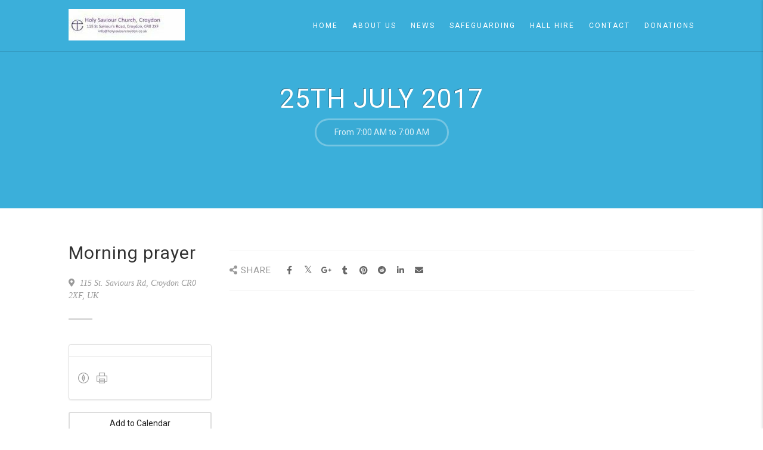

--- FILE ---
content_type: text/html; charset=UTF-8
request_url: https://holysaviourcroydon.co.uk/event/morning-prayer-27/
body_size: 12167
content:
<!DOCTYPE html>
<!--// OPEN HTML //-->
<html lang="en-GB" class="no-js">
    <head>
                <!--// SITE META //-->
        <meta charset="UTF-8" />
        <!-- Mobile Specific Metas
        ================================================== -->
                            <meta name="viewport" content="width=device-width, user-scalable=no, initial-scale=1.0, minimum-scale=1.0, maximum-scale=1.0">
                        <meta name="format-detection" content="telephone=no">
                <!--// PINGBACK & FAVICON //-->
        <link rel="pingback" href="https://holysaviourcroydon.co.uk/xmlrpc.php" />
    			<link rel="shortcut icon" href="https://holysaviourcroydon.co.uk/wp-content/uploads/2016/04/favicon.png" />
	        	<link rel="apple-touch-icon-precomposed" href="https://holysaviourcroydon.co.uk/wp-content/themes/AdoreChurch/assets/images/apple-iphone.png">        	<link rel="apple-touch-icon-precomposed" sizes="114x114" href="https://holysaviourcroydon.co.uk/wp-content/themes/AdoreChurch/assets/images/apple-iphone-retina.png">        	<link rel="apple-touch-icon-precomposed" sizes="72x72" href="https://holysaviourcroydon.co.uk/wp-content/themes/AdoreChurch/assets/images/apple-ipad.png">        	<link rel="apple-touch-icon-precomposed" sizes="144x144" href="https://holysaviourcroydon.co.uk/wp-content/themes/AdoreChurch/assets/images/apple-ipad-retina.png">        <title>Morning prayer &#8211; Holy Saviour Church, Croydon</title>
<meta name='robots' content='max-image-preview:large' />
<link rel='dns-prefetch' href='//fonts.googleapis.com' />
<link rel="alternate" type="application/rss+xml" title="Holy Saviour Church, Croydon &raquo; Feed" href="https://holysaviourcroydon.co.uk/feed/" />
<link rel="alternate" type="application/rss+xml" title="Holy Saviour Church, Croydon &raquo; Comments Feed" href="https://holysaviourcroydon.co.uk/comments/feed/" />
<link rel="alternate" title="oEmbed (JSON)" type="application/json+oembed" href="https://holysaviourcroydon.co.uk/wp-json/oembed/1.0/embed?url=https%3A%2F%2Fholysaviourcroydon.co.uk%2Fevent%2Fmorning-prayer-27%2F" />
<link rel="alternate" title="oEmbed (XML)" type="text/xml+oembed" href="https://holysaviourcroydon.co.uk/wp-json/oembed/1.0/embed?url=https%3A%2F%2Fholysaviourcroydon.co.uk%2Fevent%2Fmorning-prayer-27%2F&#038;format=xml" />
<style id='wp-img-auto-sizes-contain-inline-css' type='text/css'>
img:is([sizes=auto i],[sizes^="auto," i]){contain-intrinsic-size:3000px 1500px}
/*# sourceURL=wp-img-auto-sizes-contain-inline-css */
</style>
<style id='wp-emoji-styles-inline-css' type='text/css'>

	img.wp-smiley, img.emoji {
		display: inline !important;
		border: none !important;
		box-shadow: none !important;
		height: 1em !important;
		width: 1em !important;
		margin: 0 0.07em !important;
		vertical-align: -0.1em !important;
		background: none !important;
		padding: 0 !important;
	}
/*# sourceURL=wp-emoji-styles-inline-css */
</style>
<style id='wp-block-library-inline-css' type='text/css'>
:root{--wp-block-synced-color:#7a00df;--wp-block-synced-color--rgb:122,0,223;--wp-bound-block-color:var(--wp-block-synced-color);--wp-editor-canvas-background:#ddd;--wp-admin-theme-color:#007cba;--wp-admin-theme-color--rgb:0,124,186;--wp-admin-theme-color-darker-10:#006ba1;--wp-admin-theme-color-darker-10--rgb:0,107,160.5;--wp-admin-theme-color-darker-20:#005a87;--wp-admin-theme-color-darker-20--rgb:0,90,135;--wp-admin-border-width-focus:2px}@media (min-resolution:192dpi){:root{--wp-admin-border-width-focus:1.5px}}.wp-element-button{cursor:pointer}:root .has-very-light-gray-background-color{background-color:#eee}:root .has-very-dark-gray-background-color{background-color:#313131}:root .has-very-light-gray-color{color:#eee}:root .has-very-dark-gray-color{color:#313131}:root .has-vivid-green-cyan-to-vivid-cyan-blue-gradient-background{background:linear-gradient(135deg,#00d084,#0693e3)}:root .has-purple-crush-gradient-background{background:linear-gradient(135deg,#34e2e4,#4721fb 50%,#ab1dfe)}:root .has-hazy-dawn-gradient-background{background:linear-gradient(135deg,#faaca8,#dad0ec)}:root .has-subdued-olive-gradient-background{background:linear-gradient(135deg,#fafae1,#67a671)}:root .has-atomic-cream-gradient-background{background:linear-gradient(135deg,#fdd79a,#004a59)}:root .has-nightshade-gradient-background{background:linear-gradient(135deg,#330968,#31cdcf)}:root .has-midnight-gradient-background{background:linear-gradient(135deg,#020381,#2874fc)}:root{--wp--preset--font-size--normal:16px;--wp--preset--font-size--huge:42px}.has-regular-font-size{font-size:1em}.has-larger-font-size{font-size:2.625em}.has-normal-font-size{font-size:var(--wp--preset--font-size--normal)}.has-huge-font-size{font-size:var(--wp--preset--font-size--huge)}.has-text-align-center{text-align:center}.has-text-align-left{text-align:left}.has-text-align-right{text-align:right}.has-fit-text{white-space:nowrap!important}#end-resizable-editor-section{display:none}.aligncenter{clear:both}.items-justified-left{justify-content:flex-start}.items-justified-center{justify-content:center}.items-justified-right{justify-content:flex-end}.items-justified-space-between{justify-content:space-between}.screen-reader-text{border:0;clip-path:inset(50%);height:1px;margin:-1px;overflow:hidden;padding:0;position:absolute;width:1px;word-wrap:normal!important}.screen-reader-text:focus{background-color:#ddd;clip-path:none;color:#444;display:block;font-size:1em;height:auto;left:5px;line-height:normal;padding:15px 23px 14px;text-decoration:none;top:5px;width:auto;z-index:100000}html :where(.has-border-color){border-style:solid}html :where([style*=border-top-color]){border-top-style:solid}html :where([style*=border-right-color]){border-right-style:solid}html :where([style*=border-bottom-color]){border-bottom-style:solid}html :where([style*=border-left-color]){border-left-style:solid}html :where([style*=border-width]){border-style:solid}html :where([style*=border-top-width]){border-top-style:solid}html :where([style*=border-right-width]){border-right-style:solid}html :where([style*=border-bottom-width]){border-bottom-style:solid}html :where([style*=border-left-width]){border-left-style:solid}html :where(img[class*=wp-image-]){height:auto;max-width:100%}:where(figure){margin:0 0 1em}html :where(.is-position-sticky){--wp-admin--admin-bar--position-offset:var(--wp-admin--admin-bar--height,0px)}@media screen and (max-width:600px){html :where(.is-position-sticky){--wp-admin--admin-bar--position-offset:0px}}

/*# sourceURL=wp-block-library-inline-css */
</style><style id='global-styles-inline-css' type='text/css'>
:root{--wp--preset--aspect-ratio--square: 1;--wp--preset--aspect-ratio--4-3: 4/3;--wp--preset--aspect-ratio--3-4: 3/4;--wp--preset--aspect-ratio--3-2: 3/2;--wp--preset--aspect-ratio--2-3: 2/3;--wp--preset--aspect-ratio--16-9: 16/9;--wp--preset--aspect-ratio--9-16: 9/16;--wp--preset--color--black: #000000;--wp--preset--color--cyan-bluish-gray: #abb8c3;--wp--preset--color--white: #ffffff;--wp--preset--color--pale-pink: #f78da7;--wp--preset--color--vivid-red: #cf2e2e;--wp--preset--color--luminous-vivid-orange: #ff6900;--wp--preset--color--luminous-vivid-amber: #fcb900;--wp--preset--color--light-green-cyan: #7bdcb5;--wp--preset--color--vivid-green-cyan: #00d084;--wp--preset--color--pale-cyan-blue: #8ed1fc;--wp--preset--color--vivid-cyan-blue: #0693e3;--wp--preset--color--vivid-purple: #9b51e0;--wp--preset--gradient--vivid-cyan-blue-to-vivid-purple: linear-gradient(135deg,rgb(6,147,227) 0%,rgb(155,81,224) 100%);--wp--preset--gradient--light-green-cyan-to-vivid-green-cyan: linear-gradient(135deg,rgb(122,220,180) 0%,rgb(0,208,130) 100%);--wp--preset--gradient--luminous-vivid-amber-to-luminous-vivid-orange: linear-gradient(135deg,rgb(252,185,0) 0%,rgb(255,105,0) 100%);--wp--preset--gradient--luminous-vivid-orange-to-vivid-red: linear-gradient(135deg,rgb(255,105,0) 0%,rgb(207,46,46) 100%);--wp--preset--gradient--very-light-gray-to-cyan-bluish-gray: linear-gradient(135deg,rgb(238,238,238) 0%,rgb(169,184,195) 100%);--wp--preset--gradient--cool-to-warm-spectrum: linear-gradient(135deg,rgb(74,234,220) 0%,rgb(151,120,209) 20%,rgb(207,42,186) 40%,rgb(238,44,130) 60%,rgb(251,105,98) 80%,rgb(254,248,76) 100%);--wp--preset--gradient--blush-light-purple: linear-gradient(135deg,rgb(255,206,236) 0%,rgb(152,150,240) 100%);--wp--preset--gradient--blush-bordeaux: linear-gradient(135deg,rgb(254,205,165) 0%,rgb(254,45,45) 50%,rgb(107,0,62) 100%);--wp--preset--gradient--luminous-dusk: linear-gradient(135deg,rgb(255,203,112) 0%,rgb(199,81,192) 50%,rgb(65,88,208) 100%);--wp--preset--gradient--pale-ocean: linear-gradient(135deg,rgb(255,245,203) 0%,rgb(182,227,212) 50%,rgb(51,167,181) 100%);--wp--preset--gradient--electric-grass: linear-gradient(135deg,rgb(202,248,128) 0%,rgb(113,206,126) 100%);--wp--preset--gradient--midnight: linear-gradient(135deg,rgb(2,3,129) 0%,rgb(40,116,252) 100%);--wp--preset--font-size--small: 13px;--wp--preset--font-size--medium: 20px;--wp--preset--font-size--large: 36px;--wp--preset--font-size--x-large: 42px;--wp--preset--spacing--20: 0.44rem;--wp--preset--spacing--30: 0.67rem;--wp--preset--spacing--40: 1rem;--wp--preset--spacing--50: 1.5rem;--wp--preset--spacing--60: 2.25rem;--wp--preset--spacing--70: 3.38rem;--wp--preset--spacing--80: 5.06rem;--wp--preset--shadow--natural: 6px 6px 9px rgba(0, 0, 0, 0.2);--wp--preset--shadow--deep: 12px 12px 50px rgba(0, 0, 0, 0.4);--wp--preset--shadow--sharp: 6px 6px 0px rgba(0, 0, 0, 0.2);--wp--preset--shadow--outlined: 6px 6px 0px -3px rgb(255, 255, 255), 6px 6px rgb(0, 0, 0);--wp--preset--shadow--crisp: 6px 6px 0px rgb(0, 0, 0);}:where(.is-layout-flex){gap: 0.5em;}:where(.is-layout-grid){gap: 0.5em;}body .is-layout-flex{display: flex;}.is-layout-flex{flex-wrap: wrap;align-items: center;}.is-layout-flex > :is(*, div){margin: 0;}body .is-layout-grid{display: grid;}.is-layout-grid > :is(*, div){margin: 0;}:where(.wp-block-columns.is-layout-flex){gap: 2em;}:where(.wp-block-columns.is-layout-grid){gap: 2em;}:where(.wp-block-post-template.is-layout-flex){gap: 1.25em;}:where(.wp-block-post-template.is-layout-grid){gap: 1.25em;}.has-black-color{color: var(--wp--preset--color--black) !important;}.has-cyan-bluish-gray-color{color: var(--wp--preset--color--cyan-bluish-gray) !important;}.has-white-color{color: var(--wp--preset--color--white) !important;}.has-pale-pink-color{color: var(--wp--preset--color--pale-pink) !important;}.has-vivid-red-color{color: var(--wp--preset--color--vivid-red) !important;}.has-luminous-vivid-orange-color{color: var(--wp--preset--color--luminous-vivid-orange) !important;}.has-luminous-vivid-amber-color{color: var(--wp--preset--color--luminous-vivid-amber) !important;}.has-light-green-cyan-color{color: var(--wp--preset--color--light-green-cyan) !important;}.has-vivid-green-cyan-color{color: var(--wp--preset--color--vivid-green-cyan) !important;}.has-pale-cyan-blue-color{color: var(--wp--preset--color--pale-cyan-blue) !important;}.has-vivid-cyan-blue-color{color: var(--wp--preset--color--vivid-cyan-blue) !important;}.has-vivid-purple-color{color: var(--wp--preset--color--vivid-purple) !important;}.has-black-background-color{background-color: var(--wp--preset--color--black) !important;}.has-cyan-bluish-gray-background-color{background-color: var(--wp--preset--color--cyan-bluish-gray) !important;}.has-white-background-color{background-color: var(--wp--preset--color--white) !important;}.has-pale-pink-background-color{background-color: var(--wp--preset--color--pale-pink) !important;}.has-vivid-red-background-color{background-color: var(--wp--preset--color--vivid-red) !important;}.has-luminous-vivid-orange-background-color{background-color: var(--wp--preset--color--luminous-vivid-orange) !important;}.has-luminous-vivid-amber-background-color{background-color: var(--wp--preset--color--luminous-vivid-amber) !important;}.has-light-green-cyan-background-color{background-color: var(--wp--preset--color--light-green-cyan) !important;}.has-vivid-green-cyan-background-color{background-color: var(--wp--preset--color--vivid-green-cyan) !important;}.has-pale-cyan-blue-background-color{background-color: var(--wp--preset--color--pale-cyan-blue) !important;}.has-vivid-cyan-blue-background-color{background-color: var(--wp--preset--color--vivid-cyan-blue) !important;}.has-vivid-purple-background-color{background-color: var(--wp--preset--color--vivid-purple) !important;}.has-black-border-color{border-color: var(--wp--preset--color--black) !important;}.has-cyan-bluish-gray-border-color{border-color: var(--wp--preset--color--cyan-bluish-gray) !important;}.has-white-border-color{border-color: var(--wp--preset--color--white) !important;}.has-pale-pink-border-color{border-color: var(--wp--preset--color--pale-pink) !important;}.has-vivid-red-border-color{border-color: var(--wp--preset--color--vivid-red) !important;}.has-luminous-vivid-orange-border-color{border-color: var(--wp--preset--color--luminous-vivid-orange) !important;}.has-luminous-vivid-amber-border-color{border-color: var(--wp--preset--color--luminous-vivid-amber) !important;}.has-light-green-cyan-border-color{border-color: var(--wp--preset--color--light-green-cyan) !important;}.has-vivid-green-cyan-border-color{border-color: var(--wp--preset--color--vivid-green-cyan) !important;}.has-pale-cyan-blue-border-color{border-color: var(--wp--preset--color--pale-cyan-blue) !important;}.has-vivid-cyan-blue-border-color{border-color: var(--wp--preset--color--vivid-cyan-blue) !important;}.has-vivid-purple-border-color{border-color: var(--wp--preset--color--vivid-purple) !important;}.has-vivid-cyan-blue-to-vivid-purple-gradient-background{background: var(--wp--preset--gradient--vivid-cyan-blue-to-vivid-purple) !important;}.has-light-green-cyan-to-vivid-green-cyan-gradient-background{background: var(--wp--preset--gradient--light-green-cyan-to-vivid-green-cyan) !important;}.has-luminous-vivid-amber-to-luminous-vivid-orange-gradient-background{background: var(--wp--preset--gradient--luminous-vivid-amber-to-luminous-vivid-orange) !important;}.has-luminous-vivid-orange-to-vivid-red-gradient-background{background: var(--wp--preset--gradient--luminous-vivid-orange-to-vivid-red) !important;}.has-very-light-gray-to-cyan-bluish-gray-gradient-background{background: var(--wp--preset--gradient--very-light-gray-to-cyan-bluish-gray) !important;}.has-cool-to-warm-spectrum-gradient-background{background: var(--wp--preset--gradient--cool-to-warm-spectrum) !important;}.has-blush-light-purple-gradient-background{background: var(--wp--preset--gradient--blush-light-purple) !important;}.has-blush-bordeaux-gradient-background{background: var(--wp--preset--gradient--blush-bordeaux) !important;}.has-luminous-dusk-gradient-background{background: var(--wp--preset--gradient--luminous-dusk) !important;}.has-pale-ocean-gradient-background{background: var(--wp--preset--gradient--pale-ocean) !important;}.has-electric-grass-gradient-background{background: var(--wp--preset--gradient--electric-grass) !important;}.has-midnight-gradient-background{background: var(--wp--preset--gradient--midnight) !important;}.has-small-font-size{font-size: var(--wp--preset--font-size--small) !important;}.has-medium-font-size{font-size: var(--wp--preset--font-size--medium) !important;}.has-large-font-size{font-size: var(--wp--preset--font-size--large) !important;}.has-x-large-font-size{font-size: var(--wp--preset--font-size--x-large) !important;}
/*# sourceURL=global-styles-inline-css */
</style>

<style id='classic-theme-styles-inline-css' type='text/css'>
/*! This file is auto-generated */
.wp-block-button__link{color:#fff;background-color:#32373c;border-radius:9999px;box-shadow:none;text-decoration:none;padding:calc(.667em + 2px) calc(1.333em + 2px);font-size:1.125em}.wp-block-file__button{background:#32373c;color:#fff;text-decoration:none}
/*# sourceURL=/wp-includes/css/classic-themes.min.css */
</style>
<link rel='stylesheet' id='ics-calendar-css' href='https://holysaviourcroydon.co.uk/wp-content/plugins/ics-calendar/assets/style.min.css?ver=12.0.1' type='text/css' media='all' />
<link rel='stylesheet' id='imic_bootstrap-css' href='https://holysaviourcroydon.co.uk/wp-content/themes/AdoreChurch/assets/css/bootstrap.css?ver=3.9.3' type='text/css' media='all' />
<link rel='stylesheet' id='imic_bootstrap_theme-css' href='https://holysaviourcroydon.co.uk/wp-content/themes/AdoreChurch/assets/css/bootstrap-theme.css?ver=3.9.3' type='text/css' media='all' />
<link rel='stylesheet' id='fontawesome-css' href='https://holysaviourcroydon.co.uk/wp-content/themes/AdoreChurch/assets/css/font-awesome.min.css?ver=3.9.3' type='text/css' media='all' />
<link rel='stylesheet' id='fontawesome-shims-css' href='https://holysaviourcroydon.co.uk/wp-content/themes/AdoreChurch/assets/css/font-awesome-v4-shims.css?ver=3.9.3' type='text/css' media='all' />
<link rel='stylesheet' id='imic_animations-css' href='https://holysaviourcroydon.co.uk/wp-content/themes/AdoreChurch/assets/css/animations.css?ver=3.9.3' type='text/css' media='all' />
<link rel='stylesheet' id='imic_lineicons-css' href='https://holysaviourcroydon.co.uk/wp-content/themes/AdoreChurch/assets/css/line-icons.min.css?ver=3.9.3' type='text/css' media='all' />
<link rel='stylesheet' id='imic_main-css' href='https://holysaviourcroydon.co.uk/wp-content/themes/AdoreChurch/style.css?ver=3.9.3' type='text/css' media='all' />
<link rel='stylesheet' id='imic-gfont1-css' href='//fonts.googleapis.com/css?family=Roboto:400,700,300' type='text/css' media='all' />
<link rel='stylesheet' id='imic_magnific-css' href='https://holysaviourcroydon.co.uk/wp-content/themes/AdoreChurch/assets/vendor/magnific/magnific-popup.css?ver=3.9.3' type='text/css' media='all' />
<link rel='stylesheet' id='imic_mediaelement-css' href='https://holysaviourcroydon.co.uk/wp-content/themes/AdoreChurch/assets/vendor/mediaelement/mediaelementplayer.css?ver=3.9.3' type='text/css' media='all' />
<link rel='stylesheet' id='theme-colors-css' href='https://holysaviourcroydon.co.uk/wp-content/themes/AdoreChurch/assets/colors/color1.css?ver=3.9.3' type='text/css' media='all' />
<script type="text/javascript" src="https://holysaviourcroydon.co.uk/wp-content/themes/AdoreChurch/assets/vendor/fullcalendar/lib/moment.min.js?ver=3.9.3" id="imic_calender_updated-js"></script>
<script type="text/javascript" src="https://holysaviourcroydon.co.uk/wp-includes/js/jquery/jquery.min.js?ver=3.7.1" id="jquery-core-js"></script>
<script type="text/javascript" src="https://holysaviourcroydon.co.uk/wp-includes/js/jquery/jquery-migrate.min.js?ver=3.4.1" id="jquery-migrate-js"></script>
<link rel="https://api.w.org/" href="https://holysaviourcroydon.co.uk/wp-json/" /><link rel="EditURI" type="application/rsd+xml" title="RSD" href="https://holysaviourcroydon.co.uk/xmlrpc.php?rsd" />
<meta name="generator" content="WordPress 6.9" />
<link rel="canonical" href="https://holysaviourcroydon.co.uk/event/morning-prayer-27/" />
<link rel='shortlink' href='https://holysaviourcroydon.co.uk/?p=2030' />
<style type="text/css">
.site-logo img{height:53px;}
		.site-header.sticky-header .site-logo img{height:30px;}
		.main-navigation > ul > li > a{line-height:86px;}
		.search-module-opened, .cart-module-opened{top:86px;}
		.search-module-trigger, .cart-module-trigger{line-height:86px;}
		.header-style2 .body{padding-top:86px;}
		.header-style2 .main-navigation > ul > li ul, .header-style4 .main-navigation > ul > li ul, .header-style5 .main-navigation > ul > li ul{top:93px;}
		@media only screen and (max-width: 767px) {.header-style4 .body{padding-top:86px;}}
		#menu-toggle{line-height:86px;}
		@media only screen and (max-width: 992px) {.main-navigation{top:86px;}.header-style4 .main-navigation{top:86px;}}
		@media only screen and (max-width: 767px) {.header-style5 .body{padding-top:86px;}}
		
		.site-header.sticky-header{height:60px;}
		.sticky-header .main-navigation > ul > li > a{line-height:60px;}
		.sticky-header .search-module-opened, .sticky-header .cart-module-opened{top:60px;}
		.sticky-header .search-module-trigger, .sticky-header .cart-module-trigger{line-height:60px;}
		.site-header.sticky-header{height:60px;}
		.header-style4 .body{padding-top:132px;}
		.header-style2 .sticky-header .main-navigation > ul > li ul, .header-style4 .sticky-header .main-navigation > ul > li ul, .header-style5 .sticky-header .main-navigation > ul > li ul{top:68px;}
		.sticky-header .main-navigation > ul > li > a{line-height:60px;}
		.sticky-header #menu-toggle{line-height:60px;}
		@media only screen and (max-width: 992px) {.sticky-header .main-navigation{top:60px;}}
		.sticky-header .site-logo .text-logo{margin-top:15px;}
		.header-style2 .sticky-header .main-navigation > ul > li ul, .header-style4 .sticky-header .main-navigation > ul > li ul, .header-style5 .sticky-header .main-navigation > ul > li ul{top:68px;}
		.search-module-trigger, .cart-module-trigger{color:;}
		.search-module-trigger:hover, .cart-module-trigger:hover{color:;}
		.search-module-trigger:active, .cart-module-trigger:active{color:;}
		.sticky-header .search-module-trigger, .sticky-header .cart-module-trigger{color:;}
		.sticky-header .search-module-trigger:hover, .sticky-header .cart-module-trigger:hover{color:;}
		.sticky-header .search-module-trigger:active, .sticky-header .cart-module-trigger:active{color:;}
		@media only screen and (max-width: 767px) {.header-style3 .site-header{position:relative;} .header-style3 .body{padding-top:0; }}
		@media (min-width:1200px){.container{width:1080pxpx;}}
		body.boxed .body{max-width:1120px}
		@media (min-width: 1200px) {body.boxed .body .site-header, body.boxed .body .topbar{width:1120px;}}
		.header-style5 .site-header, .lead-content-wrapper{width:1150px; margin-left: -575px;}.page-header, .hero-slider.flexslider, .hero-slider.flexslider ul.slides li{height:250px}@media print{
				a[href]:after{content:""}
				.site-header, .social-share-bar, .site-footer, .staff-item .social-icons-colored,
				.fluid-width-video-wrapper, .social-icons-colored, .btn, .basic-link, .sidebar-widget, 
				.sermon-media-left, .sermon-media-content, .nav, .pagination, .sort-source, .action-buttons, 
				.event-list-item-actions, .listing-header, .breadcrumb-cont, .basic-link, .post-cats, .singleSound,
				.visualAudible, .mejs-controls, .post-tags, .contact-form, .woocommerce-ordering,
				.add_to_cart_button, .post-17 .post-media iframe, .cart, .comment-respond {
					display:none;
				}	
				.staff-item-name, .grid-content p {
					margin-top:15px;
				}
				.list-group li:nth-child(3) {
					padding:0px;
				}
				.sidebar-col {
					padding:25px 10px;
				}
				.page-header{
					height:auto!important;
					min-height:none!important;
				}
				.title-subtitle-holder-inner{
					text-align:left;
				}
			}
/*========== User Custom CSS Styles ==========*/
#header{
margin: 0 auto;
}</style>

    </head>
    <!--// CLOSE HEAD //-->
<body class="wp-singular event-template-default single single-event postid-2030 wp-theme-AdoreChurch wide header-style1 ">
<div class="body"> 
	<!-- Start Site Header -->
	<header class="site-header">
    	<div class="container for-navi">
        	<div class="site-logo">
            <h1>
                <a href="https://holysaviourcroydon.co.uk" title="Logo">
                	<div class="nsticky-logo">
					<img src="https://holysaviourcroydon.co.uk/wp-content/uploads/2023/02/Updated-website-logo_transparent_24022024-e1677257583771.jpg" alt="Logo" class="default-logo">
											<img src="https://holysaviourcroydon.co.uk/wp-content/uploads/2023/02/Updated-website-logo_transparent_24022024-e1677257583771.jpg" alt="Logo" class="retina-logo" width="" height="">
                                            </div>
                                     </a>
            </h1>
            </div>
            
                                            <!-- Main Navigation -->
            <nav class="main-navigation" role="navigation"><ul id="menu-main-menu" class="sf-menu"><li  class="menu-item-382 menu-item menu-item-type-custom menu-item-object-custom "><a href="http://www.holysaviourcroydon.co.uk">Home<span class="nav-line"></span></a><li  class="menu-item-485 menu-item menu-item-type-post_type menu-item-object-page menu-item-has-children "><a href="https://holysaviourcroydon.co.uk/about/">About Us<span class="nav-line"></span></a>
<ul class="sub-menu">
	<li  class="menu-item-488 menu-item menu-item-type-post_type menu-item-object-page "><a href="https://holysaviourcroydon.co.uk/meet-our-staff/">Our Team</a></ul>
<li  class="menu-item-412 menu-item menu-item-type-custom menu-item-object-custom menu-item-has-children "><a href="/news">News<span class="nav-line"></span></a>
<ul class="sub-menu">
	<li  class="menu-item-841 menu-item menu-item-type-post_type menu-item-object-page "><a href="https://holysaviourcroydon.co.uk/weeklysheets/">Weekly Sheets</a></ul>
<li  class="menu-item-3919 menu-item menu-item-type-post_type menu-item-object-page "><a href="https://holysaviourcroydon.co.uk/safeguarding/">Safeguarding<span class="nav-line"></span></a><li  class="menu-item-3404 menu-item menu-item-type-post_type menu-item-object-page "><a href="https://holysaviourcroydon.co.uk/holy-saviour-hall-hire/">Hall Hire<span class="nav-line"></span></a><li  class="menu-item-5449 menu-item menu-item-type-post_type menu-item-object-page "><a href="https://holysaviourcroydon.co.uk/contact/">Contact<span class="nav-line"></span></a><li  class="menu-item-5693 menu-item menu-item-type-post_type menu-item-object-page "><a href="https://holysaviourcroydon.co.uk/donations/">Donations<span class="nav-line"></span></a></ul></nav>            <a href="#" class="visible-sm visible-xs" id="menu-toggle"><i class="fa fa-bars"></i></a>
    	</div>
	</header>
	
		<div class="page-header parallax clearfix" style="background-image:url(); background-color:; height:px;">
        <div class="title-subtitle-holder">
        	<div class="title-subtitle-holder-inner">
                				<h2>25th July 2017</h2>
          			      					<div class="header-event-time">From 7:00 AM</span>&nbsp;to&nbsp;7:00 AM</div>
          			        </div>
        </div>    </div>    <!-- End Page Header --><!-- Start Body Content -->
  	<div class="main" role="main">
    	<div id="content" class="content full">
        	<div class="single-event-content">
                <div class="container">
                    <div class="row">
                    <div class="col-md-12 event-dynamic" id="content-col">
                    <div style="display:none">
						<span class="event-multiple-tickets"></span>
						<span class="adore_event_type1"></span>
						<span class="adore_event_ticket1">All Booked</span>
						<span class="adore_event_booked1"></span>
						<span class="adore_event_amount1"></span>

						<span class="adore_event_type2"></span>
						<span class="adore_event_ticket2">All Booked</span>
						<span class="adore_event_booked2"></span>
						<span class="adore_event_amount2"></span>

						<span class="adore_event_type3"></span>
						<span class="adore_event_ticket3">All Booked</span>
						<span class="adore_event_booked3"></span>
						<span class="adore_event_amount3"></span>

						<span class="adore_event_id">2030</span>
						<span class="adore_event_title">Morning prayer</span>
						<span class="adore_event_url">https://holysaviourcroydon.co.uk/event/morning-prayer-27/?event_date=2017-07-25&#038;reg=1</span>
						<span class="adore_event_paypal">https://www.paypal.com/cgi-bin/webscr</span>
						<span class="adore_event_cdate">2017-07-25</span>
					</div>
                    <div class="row">
                                            <div class="col-md-3 col-sm-4 event-list-item">
                        	<h2 class="event-title">Morning prayer</h2>
                            <span class="event-date hidden">25th July 2017</span>
      						<span class="hidden">From <span class="event-time">7:00 AM</span> to 7:00 AM</span>
                            <span class="meta-data event-location-address"><i class="fa fa-map-marker"></i> 115 St. Saviours Rd, Croydon CR0 2XF, UK</span>                             <hr class="sm">
                            <a href="https://holysaviourcroydon.co.uk/event/morning-prayer-27/?event_date=1500966000" class="event-title hidden"></a>
                            <ul class="list-group event-details-list">
                                                          	<li class="list-group-item"> <span class="badge"></span>  </li>
                           	                              	<li class="list-group-item">
                            <ul class="action-buttons">
							<li title="Get directions" class="visible-xs"><a target="_blank" href="https://www.google.com/maps/dir//115 St. Saviours Rd, Croydon CR0 2XF, UK" class=""><i class="icon-compass"></i></a></li><li title="Get directions" class="hidden-xs"><a target="_blank" href="https://www.google.com/maps/dir//115 St. Saviours Rd, Croydon CR0 2XF, UK" class=""><i class="icon-compass"></i></a></li>                                <li title="Print"><a href="javascript:window.print()"><i class="icon-printer"></i></a></li>
                            </ul></li>
                            </ul>
           					
                            														                            <!-- ADD TO CALENDAR -->
                            <span class="addtocalendar atc-style-blue">
                                <var class="atc_event">
                                    <var class="atc_date_start">2017-07-25 07:00</var>
                                    <var class="atc_date_end">2017-07-25 07:00</var>
                                    <var class="atc_timezone">Europe/London</var>
                                    <var class="atc_title">Morning prayer</var>
                                    <var class="atc_description"></var>
                                    <var class="atc_location">115 St. Saviours Rd, Croydon CR0 2XF, UK</var>
                                    <var class="atc_organizer"Holy Saviour Church, Croydon</var>
                                    <var class="atc_organizer_email"></var>
                                </var>
                            </span>
                        </div>
                        <div class="col-md-9 col-sm-8">
                        	<div class="event-details">
                            	<div class="event-details-left" style="width:100%">                                                                    <div class="clearfix"></div>
                                    <div class="col-md-12">
                                    	                                    </div>
                               	</div>
                                                        </div>
<div class="clearfix"></div>
                        							<div class="social-share-bar"><h4><i class="fa fa-share-alt"></i> Share</h4><ul class="social-icons-colored"><li class="share-title"></li><li class="facebook-share"><a href="https://www.facebook.com/sharer/sharer.php?u=https://holysaviourcroydon.co.uk/event/morning-prayer-27/?event_date=2017-07-25&amp;t=Morning prayer" target="_blank" title="Share on Facebook"><i class="fa fa-facebook"></i></a></li><li class="twitter-share"><a href="https://twitter.com/intent/tweet?source=https://holysaviourcroydon.co.uk/event/morning-prayer-27/?event_date=2017-07-25&amp;text=Morning prayer:https://holysaviourcroydon.co.uk/event/morning-prayer-27/?event_date=2017-07-25" target="_blank" title="Tweet"><i class="fa fa-twitter"></i></a></li><li class="google-share"><a href="https://plus.google.com/share?url=https://holysaviourcroydon.co.uk/event/morning-prayer-27/?event_date=2017-07-25" target="_blank" title="Share on Facebook"><i class="fa fa-google-plus"></i></a></li><li class="tumblr-share"><a href="http://www.tumblr.com/share?v=3&amp;u=https://holysaviourcroydon.co.uk/event/morning-prayer-27/?event_date=2017-07-25&amp;t=Morning prayer&amp;s=" target="_blank" title="Post to Tumblr"><i class="fa fa-tumblr"></i></a></li><li class="pinterest-share"><a href="http://pinterest.com/pin/create/button/?url=https://holysaviourcroydon.co.uk/event/morning-prayer-27/?event_date=2017-07-25&amp;description=" target="_blank" title="Pin it"><i class="fa fa-pinterest"></i></a></li><li class="reddit-share"><a href="http://www.reddit.com/submit?url=https://holysaviourcroydon.co.uk/event/morning-prayer-27/?event_date=2017-07-25&amp;title=Morning prayer" target="_blank" title="Submit to Reddit"><i class="fa fa-reddit"></i></a></li><li class="linkedin-share"><a href="http://www.linkedin.com/shareArticle?mini=true&url=https://holysaviourcroydon.co.uk/event/morning-prayer-27/?event_date=2017-07-25&amp;title=Morning prayer&amp;summary=&amp;source=https://holysaviourcroydon.co.uk/event/morning-prayer-27/?event_date=2017-07-25" target="_blank" title="Share on Linkedin"><i class="fa fa-linkedin"></i></a></li><li class="email-share"><a href="mailto:?subject=Morning prayer&amp;body=:https://holysaviourcroydon.co.uk/event/morning-prayer-27/?event_date=2017-07-25" target="_blank" title="Email"><i class="fa fa-envelope"></i></a></li></ul></div>						                        </div>
                                                </div>

<div class="clearfix"></div>
</div>
                                            
                </div>
           	</div>
        </div>
   	</div>
    <!-- End Body Content -->
<!-- Start site footer -->
<footer class="site-footer">
       	<div class="container">
    		<div class="site-footer-top">
                        	<div class="row">
                	<div class="col-md-4 col-sm-4 widget footer-widget widget_text"><h4 class="widgettitle">About Our Church</h4>			<div class="textwidget"></div>
		</div>            		</div>
           	        		<!-- Quick Info -->
        		<div class="quick-info">
                    <div class="row">
                    <div class="col-md-9">
                        <div class="col-md-4 " data-appear-animation="bounceInRight">
<h4 class=""><i class="fa fa-clock-o"></i>  Service Times</h4>
<p class="">Sundays @ 10:00 am
</p>
</div>
<div class="col-md-4 " data-appear-animation="bounceInRight"><h4 class=""><i class="fa fa-map-marker"></i>  Our Location</h4><p class="">115 St. Saviours Road,

Croydon

CR0 2XF

UK.</p></div>
<div class="col-md-4 " data-appear-animation="bounceInRight"><h4 class=""><i class="fa fa-envelope"></i>  Contact Info</h4><p class="">

info@holysaviourcroydon.co.uk</p></div>                        </div>
                                                <div class="col-md-3">
                            <h4><i class="fa fa-clock-o"></i> Socialize with us</h4>
                            <ul class="social-icons-colored inversed">
                                                            </ul>
                        </div>
                                            </div>
            	</div>
                                </div>
        		<div class="site-footer-bottom">
            		<div class="row">
                                    		<div class="col-md-6 col-sm-6 copyrights-coll">
        					©2023 Holy Saviour Church at Croydon. All Rights Reserved.            			</div>
                                        		<div class="col-md-6 col-sm-6 copyrights-colr">
        					<nav class="footer-nav" role="navigation">
                        		<ul id="menu-footer-menu" class=""><li id="menu-item-575" class="menu-item menu-item-type-post_type menu-item-object-page menu-item-home menu-item-575"><a href="https://holysaviourcroydon.co.uk/">Home</a></li>
<li id="menu-item-576" class="menu-item menu-item-type-post_type menu-item-object-page menu-item-576"><a href="https://holysaviourcroydon.co.uk/im-new-here/">New Here</a></li>
<li id="menu-item-3086" class="menu-item menu-item-type-custom menu-item-object-custom menu-item-3086"><a href="http://holysaviourcroydon.co.uk/wp-content/uploads/2018/08/privacy_notice.pdf">Privacy</a></li>
</ul>                        	</nav>
            			</div>
                                           	</div>
               	</div>
           	</div>
        </div>
    </footer>
    <!-- End site footer -->
    <a id="back-to-top"><i class="fa fa-angle-double-up"></i></a>  
</div>
<!-- Event Directions Popup -->
<div class="quick-info-overlay">
	<div class="quick-info-overlay-left accent-bg">
        <a href="#" class="btn-close"><i class="icon-delete"></i></a>
    	<div class="event-info">
    		<h3 class="event-title"> </h3>
      		<div class="event-address"></div>
            <a href="" class="btn btn-default btn-transparent btn-permalink">Full details</a>
            <a href="" class="btn btn-default btn-transparent btn-permalink event-directions-link" target="_blank">Get Directions</a>
        </div>
    </div>
	<div class="quick-info-overlay-right">
      	<div id="event-directions"></div>
    </div>
</div>
<!-- Event Contact Modal Window -->
<div class="modal fade" id="Econtact" tabindex="-1" data-backdrop="static" role="dialog" aria-labelledby="Econtact" aria-hidden="true">
  <div class="modal-dialog">
    <div class="modal-content">
      <div class="modal-header">
        <button type="button" class="close" data-dismiss="modal" aria-hidden="true">&times;</button>
        <h4 class="modal-title" id="myModalLabel">Contact Event Manager <span class="accent-color"></span></h4>
      </div>
      <div class="modal-body">
        <form id="contact-manager-form" class="paypal-submit-form" method="post">
            <div class="row">
                <div class="col-md-6">
                    <input id="username1" type="text" name="username1" class="form-control" placeholder="First name (Required)">
                </div>
                <div class="col-md-6">
                    <input id="lastname1" type="text" name="lastname1" class="form-control" placeholder="Last name">
                </div>
            </div>
            <div class="row">
                <div class="col-md-6">
                    <input id="email1" type="text" name="email1" class="form-control" placeholder="Your email (Required)">
                </div>
                <div class="col-md-6">
                    <input id="phone1" type="text" name="phone1" class="form-control" placeholder="Your phone">
                </div>
            </div>
            <div class="row">
                <div class="col-md-12">
                    <textarea id="notes1" name="notes1" rows="3" cols="5" class="form-control" placeholder="Additional notes"></textarea>
                </div>
            </div>
            <input id="contact-manager" type="button" name="donate" class="btn btn-primary btn-lg btn-block" value="Contact Now">
            <div class="message"></div>
        </form>
      </div>
      <div class="modal-footer">
        <p class="small short"></p>
      </div>
    </div>
  </div>
</div>
<!-- Event Register Tickets -->
<div class="ticket-booking-wrapper">
    <a href="#" class="ticket-booking-close label-danger"><i class="icon icon-delete"></i></a>
    <div class="ticket-booking">
        <div class="container">
            <div class="row">
                <div class="col-md-3">
                    <h3 id="ticket-msg">
                    										<strong>Print your</strong> 
                    <span>tickets</span>
										                    </h3>
                    <div id="multi-info-btn"><a style="display:none;" class="btn btn-sm btn-default" href="javascript:void(0);" id="edit-details"><i class="fa fa-arrow-left"></i> Update Personal Details</a>
                                        </div>
                </div>
                <div class="col-md-9">
                    <div class="event-ticket ticket-form">
                    <div class="user-details">
                <form id="user-event-info" class="register-info-event" method="post">
            <div class="row">
                <div class="col-md-6">
                    <input id="username" type="text" name="fname" class="form-control" placeholder="First name (Required)">
                </div>
                <div class="col-md-6">
                    <input id="lastname" type="text" name="lname" class="form-control" placeholder="Last name">
                    <span style="display:none;" class="ticket-col" id="form-event-date"></span>
                </div>
            </div>
            <div class="row">
                <div class="col-md-6">
                    <input id="email" type="text" name="email" class="form-control" placeholder="Your email (Required)">
                </div>
                <div class="col-md-6">
                    <input id="phone" type="text" name="phone" class="form-control" placeholder="Your phone">
                </div>
            </div>
            <input id="user-info" type="button" name="donate" class="btn btn-primary btn-lg btn-block" value="Next">
            <div class="message"></div>
        </form>
        </div>
        <!--Paid Registration-->
        <div class="ticket-details" style="display:none;">
        	<div class="table-responsive">
  				<table class="table tickets-table">
					<thead>
                        <th class="ticket-type">Ticket</th>
                        <th class="ticket-seat">Seats Available</th>
                        <th class="ticket-amount">Amount USD</th>
                        <th class="ticket-select">Select</th>
                        <th class="ticket-select">Ticket Amount USD</th>
                    	<th class="ticket-select">Total Amount USD</th>
               		</thead>
                    <tbody>
                    	<tr>
                        	<td><h4 id="dy-event-ticket-type1"></h4></td>
                            <td><p id="dy-event-ticket-seats1"></p></td>
                            <td><p id="dy-event-ticket-amount1"></p></td>
                            <td><p id="dy-event-ticket-platinum"></p></td>
                            <td><p id="dy-event-platinum-totalamount">0</p></td>
                            <td rowspan="3"><h4 class="tickets-total" id="dy-event-totalamount">0</h4></td>
                      	</tr>
                    	<tr>
                        	<td><h4 id="dy-event-ticket-type2"></h4></td>
                            <td><p id="dy-event-ticket-seats2"></p></td>
                            <td><p id="dy-event-ticket-amount2"></p></td>
                            <td><p id="dy-event-ticket-gold"></p></td>
                            <td><p id="dy-event-gold-totalamount">0</p></td>
                      	</tr>
                    	<tr>
                        	<td><h4 id="dy-event-ticket-type3"></h4></td>
                            <td><p id="dy-event-ticket-seats3"></p></td>
                            <td><p id="dy-event-ticket-amount3"></p></td>
                            <td><p id="dy-event-ticket-silver"></p></td>
                            <td><p id="dy-event-silver-totalamount">0</p></td>
                      	</tr>
                  	</tbody>
                </table>
            </div>
                	<div class="clearfix"></div>
                    <form id="event_registration_form" class="pull-right" action="https://www.paypal.com/cgi-bin/webscr" method="post">
                        <input type="hidden" name="rm" value="2">
                        <input type="hidden" name="amount" value="">
                        <input type="hidden" name="cmd" value="_xclick">
                        <input type="hidden" name="business" value="">
                        <input type="hidden" name="currency_code" value="USD">
                        <input type="hidden" name="item_name" value="">
                        <input type="hidden" name="item_number" value="">
                        <input type="hidden" name="return" value="https://holysaviourcroydon.co.uk/event/morning-prayer-27/" />
                        <input type="submit" class="btn btn-primary" value="Register" id="register-paid-event">
                        <small style="float:left; margin-right:15px; line-height:2.5em; color:#ccc;">
                                                </small>
                    </form>
            </div>
            <div class="row">
            </div>
            <div class="message"></div>
        </div>
        <!--Paid Registration Close-->
        <div class="book-ticket" style="display:none;"><div id="event_payment_status" style="display:none;">
        <span id="event_multi_status" class="event_multi_status"></span>
        <span id="adore_event_id"></span>
        <span id="adore_event_title"></span>
        <span id="adore_event_url"></span>
        <span id="adore_event_paypal"></span>
        <span id="adore_event_cdate"></span>
        </div>
                        <div class="event-ticket-left">
                        	<div class="ticket-id"></div>
                            <div class="ticket-handle"></div>
                            <div class="ticket-cuts ticket-cuts-top"></div>
                            <div class="ticket-cuts ticket-cuts-bottom"></div>
                        </div>
                        <div class="event-ticket-right">
                            <div class="event-ticket-right-inner">
                                <div class="row">
                                    <div class="col-md-9 col-sm-9">
                                        <span class="meta-data">Your ticket for</span>
                                        <h4 id="dy-event-title">Morning prayer </h4>
                                    </div>
                                    <div class="col-md-3 col-sm-3">
                                        
                                    </div>
                                </div>
                                <div class="event-ticket-info">
                                    <div class="row">
                                        <div class="col">
                                            <p class="ticket-col" id="dy-event-date">21st January 2026</p>
                                        </div>
                                        <div class="col" id="booking-btn">
                                                                                    <a id="booking-ticket" href="#" class="btn btn-warning btn btn-block ticket-col book-event-reg">Book</a>
                                                                                    </div>
                                        <div class="col">
                                            <p id="dy-event-time">Starts 7:00 AM </p>
                                        </div>
                                    </div>
                                </div>
                                <div class="row">
                                    <div class="col-md-12">
                                        <div class="event-location" id="dy-event-location"></div>
                                    </div>
                                </div>
                            </div>
                        </div>
                    </div>
                    </div>
                </div>
            </div>
        </div>
   	</div>
</div>
<!-- End Boxed Body -->
<!-- LIGHTBOX INIT -->
    	<script>
			jQuery(document).ready(function() {
				jQuery('.format-gallery').magnificPopup({
  					delegate: 'a.magnific-gallery-image', // child items selector, by clicking on it popup will open
  					type: 'image',
					gallery:{enabled:true}
  				// other options
				});
				jQuery('.magnific-image').magnificPopup({ 
  					type: 'image'
					// other options
				});
				jQuery('.magnific-video').magnificPopup({ 
  					type: 'iframe'
					// other options
				});
				jQuery('.title-subtitle-holder-inner').magnificPopup({
  					delegate: 'a.magnific-video', // child items selector, by clicking on it popup will open
  					type: 'iframe',
					gallery:{enabled:true}
  				// other options
				});
			});
		</script>
	<script type="speculationrules">
{"prefetch":[{"source":"document","where":{"and":[{"href_matches":"/*"},{"not":{"href_matches":["/wp-*.php","/wp-admin/*","/wp-content/uploads/*","/wp-content/*","/wp-content/plugins/*","/wp-content/themes/AdoreChurch/*","/*\\?(.+)"]}},{"not":{"selector_matches":"a[rel~=\"nofollow\"]"}},{"not":{"selector_matches":".no-prefetch, .no-prefetch a"}}]},"eagerness":"conservative"}]}
</script>
<script type ="text/javascript">jQuery(document).ready(function(){

});

(function(i,s,o,g,r,a,m){i['GoogleAnalyticsObject']=r;i[r]=i[r]||function(){
(i[r].q=i[r].q||[]).push(arguments)},i[r].l=1*new Date();a=s.createElement(o),
m=s.getElementsByTagName(o)[0];a.async=1;a.src=g;m.parentNode.insertBefore(a,m)
})(window,document,'script','https://www.google-analytics.com/analytics.js','ga');

ga('create', 'UA-80956106-1', 'auto');
ga('send', 'pageview');</script><script type="text/javascript" src="https://holysaviourcroydon.co.uk/wp-content/plugins/adorechurch-core/widgets/Newsletter/newsletter.js?ver=6.9" id="imic_newsletter-js"></script>
<script type="text/javascript" src="https://holysaviourcroydon.co.uk/wp-content/themes/AdoreChurch/assets/js/modernizr.js?ver=3.9.3" id="imic_jquery_modernizr-js"></script>
<script type="text/javascript" src="https://holysaviourcroydon.co.uk/wp-content/themes/AdoreChurch/assets/vendor/magnific/jquery.magnific-popup.min.js?ver=3.9.3" id="imic_jquery_magnific-js"></script>
<script type="text/javascript" src="https://holysaviourcroydon.co.uk/wp-content/themes/AdoreChurch/assets/js/helper-plugins.js?ver=3.9.3" id="imic_jquery_helper_plugins-js"></script>
<script type="text/javascript" src="https://holysaviourcroydon.co.uk/wp-content/themes/AdoreChurch/assets/js/bootstrap.js?ver=3.9.3" id="imic_jquery_bootstrap-js"></script>
<script type="text/javascript" src="https://holysaviourcroydon.co.uk/wp-content/themes/AdoreChurch/assets/vendor/flexslider/js/jquery.flexslider.js?ver=3.9.3" id="imic_jquery_flexslider-js"></script>
<script type="text/javascript" id="imic_jquery_init-js-extra">
/* <![CDATA[ */
var urlajax_adore = {"facebook":"1","twitter":"1","google":"1","tumblr":"1","pinterest":"1","reddit":"1","linkedin":"1","email":"1"};
//# sourceURL=imic_jquery_init-js-extra
/* ]]> */
</script>
<script type="text/javascript" src="https://holysaviourcroydon.co.uk/wp-content/themes/AdoreChurch/assets/js/init.js?ver=3.9.3" id="imic_jquery_init-js"></script>
<script type="text/javascript" src="https://holysaviourcroydon.co.uk/wp-content/themes/AdoreChurch/assets/js/header.js?ver=3.9.3" id="imic_header-js"></script>
<script type="text/javascript" src="https://holysaviourcroydon.co.uk/wp-content/themes/AdoreChurch/assets/vendor/mediaelement/mediaelement-and-player.min.js?ver=3.9.3" id="imic_jquery_mediaelement_and_player-js"></script>
<script type="text/javascript" id="imic_contact_event_manager-js-extra">
/* <![CDATA[ */
var ajax = {"url":"https://holysaviourcroydon.co.uk/wp-admin/admin-ajax.php","name":"You must enter your name","emails":"You must enter your email","forwards":"Your details are getting forwarded to the Event Manager","process":"Processing...","book":"Booked","prints":"Print","sending":"Event details has been sent to your email","single":""};
var ajax = {"url":"https://holysaviourcroydon.co.uk/wp-admin/admin-ajax.php","name":"You must enter your name","emails":"You must enter your email","forwards":"Your Deails has been forwarding to Event Manager","process":"Processing...","book":"Booked","prints":"Print","sending":"Event Details has been sent to your Email","reg":""};
//# sourceURL=imic_contact_event_manager-js-extra
/* ]]> */
</script>
<script type="text/javascript" src="https://holysaviourcroydon.co.uk/wp-content/themes/AdoreChurch/assets/js/event.js?ver=3.9.3" id="imic_contact_event_manager-js"></script>
<script type="text/javascript" src="https://holysaviourcroydon.co.uk/wp-content/plugins/ics-calendar/assets/script.min.js?ver=12.0.1" id="ics-calendar-js"></script>
<script type="text/javascript" id="ics-calendar-js-after">
/* <![CDATA[ */
var r34ics_ajax_obj = {"ajaxurl":"https:\/\/holysaviourcroydon.co.uk\/wp-admin\/admin-ajax.php","r34ics_nonce":"96c1966001"};
var ics_calendar_i18n = {"hide_past_events":"Hide past events","show_past_events":"Show past events"};
var r34ics_days_of_week_map = {"Sunday":"Sun","Monday":"Mon","Tuesday":"Tue","Wednesday":"Wed","Thursday":"Thu","Friday":"Fri","Saturday":"Sat"};
var r34ics_transients_expiration_ms = 3600000; var r34ics_ajax_interval;
//# sourceURL=ics-calendar-js-after
/* ]]> */
</script>
<script id="wp-emoji-settings" type="application/json">
{"baseUrl":"https://s.w.org/images/core/emoji/17.0.2/72x72/","ext":".png","svgUrl":"https://s.w.org/images/core/emoji/17.0.2/svg/","svgExt":".svg","source":{"concatemoji":"https://holysaviourcroydon.co.uk/wp-includes/js/wp-emoji-release.min.js?ver=6.9"}}
</script>
<script type="module">
/* <![CDATA[ */
/*! This file is auto-generated */
const a=JSON.parse(document.getElementById("wp-emoji-settings").textContent),o=(window._wpemojiSettings=a,"wpEmojiSettingsSupports"),s=["flag","emoji"];function i(e){try{var t={supportTests:e,timestamp:(new Date).valueOf()};sessionStorage.setItem(o,JSON.stringify(t))}catch(e){}}function c(e,t,n){e.clearRect(0,0,e.canvas.width,e.canvas.height),e.fillText(t,0,0);t=new Uint32Array(e.getImageData(0,0,e.canvas.width,e.canvas.height).data);e.clearRect(0,0,e.canvas.width,e.canvas.height),e.fillText(n,0,0);const a=new Uint32Array(e.getImageData(0,0,e.canvas.width,e.canvas.height).data);return t.every((e,t)=>e===a[t])}function p(e,t){e.clearRect(0,0,e.canvas.width,e.canvas.height),e.fillText(t,0,0);var n=e.getImageData(16,16,1,1);for(let e=0;e<n.data.length;e++)if(0!==n.data[e])return!1;return!0}function u(e,t,n,a){switch(t){case"flag":return n(e,"\ud83c\udff3\ufe0f\u200d\u26a7\ufe0f","\ud83c\udff3\ufe0f\u200b\u26a7\ufe0f")?!1:!n(e,"\ud83c\udde8\ud83c\uddf6","\ud83c\udde8\u200b\ud83c\uddf6")&&!n(e,"\ud83c\udff4\udb40\udc67\udb40\udc62\udb40\udc65\udb40\udc6e\udb40\udc67\udb40\udc7f","\ud83c\udff4\u200b\udb40\udc67\u200b\udb40\udc62\u200b\udb40\udc65\u200b\udb40\udc6e\u200b\udb40\udc67\u200b\udb40\udc7f");case"emoji":return!a(e,"\ud83e\u1fac8")}return!1}function f(e,t,n,a){let r;const o=(r="undefined"!=typeof WorkerGlobalScope&&self instanceof WorkerGlobalScope?new OffscreenCanvas(300,150):document.createElement("canvas")).getContext("2d",{willReadFrequently:!0}),s=(o.textBaseline="top",o.font="600 32px Arial",{});return e.forEach(e=>{s[e]=t(o,e,n,a)}),s}function r(e){var t=document.createElement("script");t.src=e,t.defer=!0,document.head.appendChild(t)}a.supports={everything:!0,everythingExceptFlag:!0},new Promise(t=>{let n=function(){try{var e=JSON.parse(sessionStorage.getItem(o));if("object"==typeof e&&"number"==typeof e.timestamp&&(new Date).valueOf()<e.timestamp+604800&&"object"==typeof e.supportTests)return e.supportTests}catch(e){}return null}();if(!n){if("undefined"!=typeof Worker&&"undefined"!=typeof OffscreenCanvas&&"undefined"!=typeof URL&&URL.createObjectURL&&"undefined"!=typeof Blob)try{var e="postMessage("+f.toString()+"("+[JSON.stringify(s),u.toString(),c.toString(),p.toString()].join(",")+"));",a=new Blob([e],{type:"text/javascript"});const r=new Worker(URL.createObjectURL(a),{name:"wpTestEmojiSupports"});return void(r.onmessage=e=>{i(n=e.data),r.terminate(),t(n)})}catch(e){}i(n=f(s,u,c,p))}t(n)}).then(e=>{for(const n in e)a.supports[n]=e[n],a.supports.everything=a.supports.everything&&a.supports[n],"flag"!==n&&(a.supports.everythingExceptFlag=a.supports.everythingExceptFlag&&a.supports[n]);var t;a.supports.everythingExceptFlag=a.supports.everythingExceptFlag&&!a.supports.flag,a.supports.everything||((t=a.source||{}).concatemoji?r(t.concatemoji):t.wpemoji&&t.twemoji&&(r(t.twemoji),r(t.wpemoji)))});
//# sourceURL=https://holysaviourcroydon.co.uk/wp-includes/js/wp-emoji-loader.min.js
/* ]]> */
</script>

 </body>
</html>

--- FILE ---
content_type: text/css
request_url: https://holysaviourcroydon.co.uk/wp-content/themes/AdoreChurch/style.css?ver=3.9.3
body_size: 21706
content:
@charset "UTF-8";
/* LICENSE & DETAILS
==================================================
    Theme Name: AdoreChurch
	Theme URI: https://demo.imithemes.com/adore-church-wp
	Author: imithemes
	Author URI: www.imithemes.com
	Description: <strong>Responsive Wordpress Theme for Non Profit, Designed & Developed by imithemes</strong> - <a href="http://www.imithemes.com">www.imithemes.com</a>. Follow us for update notifications:<br/> <a href='http://twitter.com/imithemes'>Twitter</a><br/> | <a href='http://www.facebook.com/imithemes'>Facebook</a>
	Version: 3.9.3
	License: ThemeForest Split License for WP Themes
	License URI: http://themeforest.net/licenses/standard
	Text Domain: framework
	Domain Path: /language
	Requires at least: 5.0
	Tested up to: 6.8.3
	Requires PHP: 7.4
*/
/*  CSS definations for Adore Church  */
/*------------------------------------------------------------------
[Table of contents]
0. CSS Reset
1. Basic Styles
2. Typography
3. Margin Bottom Sets
4. Padding Sets
5. Spacers Sets
6. Site Structure & Appearance
7. Responsive Media Queries
-------------------------------------------------------------------*/
/*-------------------------------------------------------------------------------------------*/
/* 0. RESET */
/*-------------------------------------------------------------------------------------------*/
html, body, div, span, applet, object, iframe, h1, h2, h3, h4, h5, h6, p, blockquote, pre, a, abbr, acronym, address, big, cite, code, del, dfn, em, img, ins, kbd, q, s, samp, small, strike, strong, sub, sup, tt, var, b, u, i, center, dl, dt, dd, ol, ul, li, fieldset, form, label, legend, table, caption, tbody, tfoot, thead, tr, th, td, article, aside, canvas, details, embed, figure, figcaption, footer, header, hgroup, menu, nav, output, ruby, section, summary, time, mark, audio, video {
	margin: 0;
	padding: 0;
	border: 0;
	font: inherit;
	font-size: 100%;
}
/* HTML5 display-role reset for older browsers */
article, aside, details, figcaption, figure, footer, header, hgroup, menu, nav, section {
	display: block;
}
body {
	line-height: 1;
}
ol, ul {
	list-style: none;
}
blockquote, q {
	quotes: none;
}
blockquote:before, blockquote:after, q:before, q:after {
	content: '';
	content: none;
}
table {
	border-spacing: 0;
	border-collapse: collapse;
}
* {
    -webkit-box-sizing: border-box;
    -moz-box-sizing: border-box;
    box-sizing: border-box;
	outline:none;
}
iframe{
	border:0;
}
/* ==================================================
   1. Basic Styles
================================================== */
html, body {
	height: 100%;
}
html, hmtl a{
	width:100%;
	font-size: 100%; 
	-webkit-text-size-adjust: 100%; 
	-ms-text-size-adjust: 100%;
}
a{
	color:#555;
	text-decoration: none;
	cursor: pointer;
	-webkit-transition:all 0.3s ease 0.2s;
	-moz-transition:all 0.3s ease 0.2s;
	-ms-transition:all 0.3s ease 0.2s;
	-o-transition:all 0.3s ease 0.2s;
	transition:all 0.3s ease 0.1s;
}
a:hover{
	text-decoration:none;
}
a:hover,
a:active,
a:focus{
	outline: 0;
	text-decoration:none;
	color:#666666;
}
a img {
	border: none;
}
a > img {
	vertical-align: middle;	
}
.gray-bg{
	background:#e8e8e8;
}
.gray-text{
	color:#bababa;
}
.lgray-bg{
	background:#f8f8f8;
}
.dgray-bg{
	background:#333333;
}
img {
	max-width: 100%;	
}
img, object, embed, audio, video {
	max-width: 100%;
}
img {
	height: auto;
}
strong, .strong {
  	font-weight: 700;
}
p {
	margin: 0 0 20px;
}
i, em, .italic{
	font-style:italic;
}
.uppercase{
	text-transform:uppercase;
}
.align-left{
	float:left;
	margin:0 25px 0 0px!important;
}
.align-right{
	float:right;
	margin:0 0 0 25px!important;
}
.text-align-left {
	text-align: left;
}
.text-align-center {
	text-align: center;
}
.text-align-right {
	text-align: right;	
}
.color-text {
    color: #ffffff;
}
.through{
	text-decoration:line-through;
}
.border-radius{
	-webkit-border-radius:100%;
	-moz-border-radius:100%;
	border-radius:100%;
}
::-webkit-input-placeholder {
   color: #999;
}
:-moz-placeholder { /* Firefox 18- */
   color: #999;  
}
::-moz-placeholder {  /* Firefox 19+ */
   color: #999;  
}
:-ms-input-placeholder {  
   color: #999;  
}
iframe{
	border:0;
}
.error_err {
    border: 1px solid red !important;
}
/* ==================================================
   2. Typography
================================================== */
h1,
h2,
h3,
h4,
h5,
h6{
	margin:0 0 18px 0;
	color:#333;
	font-weight:400;
    line-height: 1.5;
	letter-spacing:1px
}
h1{
	font-size:36px;
}
h2{
	font-size:30px;
}
h2 small{
	display:block;
	letter-spacing:.1em;
	text-transform:uppercase;
	font-size:45%
}
h3{
	font-size:22px;
}
h4{
	font-size:15px;
	text-transform:uppercase;
}
h5{
	font-size:14px;
}
h6{
	font-size:12px;
}
h1.short, h2.short, h3.short, h4.short, h5.short, h6.short, p.short{
	margin-bottom:5px;
}
h1.spaced, h2.spaced, h3.spaced, h4.spaced, h5.spaced, h6.spaced {
    margin-top: 22px;
}
h1 a, h2 a, h3 a, h5 a, h6 a{
	color:#333;
	text-decoration:none;
}
.huge{
	font-size:10em;
}
blockquote{
	margin:30px 0;
	padding:0 0 0 30px;
	font-family: 'Volkhov', serif;
	border-left:3px solid #222;
}
blockquote p{
	margin-bottom:0;
	white-space:1px;
	font-style:italic;
	font-size:16px;
	color:#999
}
blockquote cite{
	color:#999;
	font-weight:700;
}
blockquote cite:before{
	content:"- ";
}
p{
	margin:0 0 18px 0
}
p.md{
	font-size:16px;
}
p.lg{
	font-size:30px;
}
p.lead{
}
.big{
	font-size:200%;
}
.thin{
	font-weight:300;
}
p.drop-caps:first-letter {
    float: left;
    margin-top: 5px;
    margin-right: 5px;
    padding: 4px;
    font-size: 75px;
	font-family:Georgia, serif;
    line-height: 60px
}
p.drop-caps.secondary:first-letter {
    margin-right: 10px;
    padding: 6px 12px;
    border-radius: 4px;
    color: rgb(255, 255, 255)
}
hr{
	display:block;
	clear:both;
	margin-top:20px;
	margin-bottom:20px;
	width:100%;
	height:1px;
	border:0;
	background:#ccc
}
hr.sm{
	display:inline-block;
	margin:0 0 15px 0;
	width:40px;
	height:2px;
	border:0
}
hr.md{
	display:inline-block;
	margin:15px 0;
	width:100px;
	height:2px;
	border:0
}
hr.fw{
	display:block;
	clear:both;
	margin-top:50px;
	margin-bottom:43px;
	width:100%;
	height:1px;
	border:0;
	background:#e4e4e3
}
hr.fw.cont{
	margin:20px 0
}
ul.checks, ul.angles, ul.carets, ul.chevrons{
	margin:0;
	list-style-type:none;
	margin-bottom:15px
}
ul.checks > li, ul.angles > li, ul.carets > li, ul.chevrons > li{
	margin:10px 0
}
ul.checks > li > i, ul.angles > li > i, ul.carets > li > i, ul.chevrons > li > i{
	margin-right:2px
}
ul.inline{
	margin:10px 0
}
ul.inline > li{
	display:inline-block;
	margin-right:10px
}
ul.inline > li i.fa{
	margin-right:2px
}
ul.nav-list-primary > li a{
	display:block;
	padding:8px;
	border-bottom:1px solid #eceae4;
	color:#666;
	text-decoration:none
}
ul.nav-list-primary > li a:hover{
	text-decoration:none
}
ul{
	margin:10px 0 10px 20px;
	list-style-type:disc
}
ol{
	margin:10px 0 10px 30px;
	list-style-type: decimal
}
ul ul, ol ul{
	margin:10px 0 10px 20px
}
ul ul{
	list-style-type:circle
}
dl{
	margin:10px 0
}
dl dt{
	font-weight:700
}
table{
	margin-bottom:18px
}
address.ico i{
	display:inline-block;
	float: left;
	clear:both;
	padding-top: 3px
}
address.ico p{
	margin:0;
	padding-bottom:10px
}
address.ico span{
	display:inline-block;
	padding-left:20px
}
.cursive{
	font-style:italic;
	text-transform:none;
	font-weight:400;
	letter-spacing:0;
	font-family: 'Volkhov', serif
}
label {
  display: inline-block;
  margin-bottom: 5px;
  font-weight: 700
}
pre{
    padding: 20px;
    margin-bottom: 20px
}
.form-control{
	margin-bottom:20px
}
/* ==================================================
   3. Margin Bottom Sets
================================================== */
.margin-0{
	margin-bottom:0 !important
}
.margin-10{
	margin-bottom:10px !important
}
.margin-15{
	margin-bottom:15px !important
}
.margin-20{
	margin-bottom:20px !important
}
.margin-30{
	margin-bottom:30px !important
}
.margin-40{
	margin-bottom:40px !important
}
.margin-50{
	margin-bottom:50px !important
}
.margin-60{
	margin-bottom:60px !important
}
.margin-70{
	margin-bottom:70px !important
}
.margin-80{
	margin-bottom:80px !important
}
.push-top{
	margin-top:35px
}
/* ==================================================
   4. Padding Sets
================================================== */
.padding-b0{
	padding-bottom:0!important
}
.padding-tb20{
	padding-top:20px;
	padding-bottom:20px
}
.padding-tb45{
	padding-top:45px;
	padding-bottom:45px
}
.padding-tb75{
	padding-top:75px;
	padding-bottom:75px
}
.padding-tb100{
	padding-top:100px;
	padding-bottom:100px
}
.padding-tb125{
	padding-top:125px;
	padding-bottom:125px
}
/* ==================================================
   5. Spacers Sets
================================================== */
.spacer-10{
	height:10px;
	clear:both;
	width:100%
}
.spacer-20{
	height:20px;
	clear:both;
	width:100%
}
.spacer-30{
	height:30px;
	clear:both;
	width:100%
}
.spacer-40{
	height:40px;
	clear:both;
	width:100%
}
.spacer-50{
	height:50px;
	clear:both;
	width:100%
}
.spacer-75{
	height:75px;
	clear:both;
	width:100%
}
.spacer-100{
	height:100px;
	clear:both;
	width:100%
}
/*-----------------------------------------------*/
/*	WordPress Core Native Styling	*/
/*-----------------------------------------------*/
.bypostauthor {
    position: static !important
}

.alignnone {
    margin: 5px 20px 20px 0
}
.aligncenter,
div.aligncenter {
    display: block;
    margin: 5px auto 5px auto
}
.alignright {
    float:right;
    margin: 5px 0 20px 20px
}
.alignleft {
    float: left;
    margin: 5px 20px 20px 0
}
a img.alignright {
    float: right;
    margin: 5px 0 20px 20px
}
a img.alignnone {
    margin: 5px 20px 20px 0
}
a img.alignleft {
    float: left;
    margin: 5px 20px 20px 0
}
a img.aligncenter {
    display: block;
    margin-left: auto;
    margin-right: auto
}
.wp-block-gallery{
    margin-bottom: 20px
}
.wp-block-cover p:not(.has-text-color){
    color: #fff
}
.blocks-gallery-item a:after {
    content: '';
    position: absolute;
    left: 0;
    top: 0;
    right: 0;
    bottom: 0;
    z-index: 1;
}
.wp-block-button{
    margin-bottom: 1em
}
.wp-block-group.has-background .wp-block-group__inner-container{
    padding: 30px 30px 10px
}
.wp-caption {
	margin-bottom: 24px;
    max-width: 100%
}
.wp-caption img[class*="wp-image-"] {
	display: block;
	margin: 0
}
.wp-caption {
	color: #767676
}
.wp-caption-text {
	-webkit-box-sizing: border-box;
	-moz-box-sizing:    border-box;
	box-sizing:         border-box;
	font-size: 12px;
	font-style: italic;
	line-height: 1.5;
	margin: 9px 0;
	padding-right: 10px
}
.wp-smiley {
	border: 0;
	margin-bottom: 0;
	margin-top: 0;
	padding: 0
}
.gallery-caption {
	background-color: rgba(0, 0, 0, 0.7);
	-webkit-box-sizing: border-box;
	-moz-box-sizing:    border-box;
	box-sizing:         border-box;
	color: #fff;
	font-size: 12px;
	line-height: 1.5;
	margin: 0;
	max-height: 50%;
	opacity: 0;
	padding: 6px 8px;
	position: absolute;
	bottom: 0;
	left: 0;
	text-align: left;
	width: 100%
}
.gallery-caption:before {
	content: "";
	height: 100%;
	min-height: 49px;
	position: absolute;
	top: 0;
	left: 0;
	width: 100%
}
.gallery-item:hover .gallery-caption {
	opacity: 1
}
.gallery-columns-7 .gallery-caption,
.gallery-columns-8 .gallery-caption,
.gallery-columns-9 .gallery-caption {
	display: none
}
article img{
	max-width:100%;
	height:auto
}
/* ==================================================
   5. Multi purpose Elements
================================================== */
.overlay-transparent, .gallery-grid .gallery-cat{
	background:rgba(0,0,0,.6);
}
.checkers-overlay{
	background:url(assets/images/checkers.png) repeat;
}
.pattern-overlay{
	background:url(assets/images/pattern.png) repeat;
}
.next-prev-nav{
	display:inline-block;
}
.next-prev-nav a{
	display:inline-block;
	width:20px;
	height:20px;
	color:#fff;
	text-align:center;
	line-height:20px;
	text-decoration:none
}
.next-prev-nav a:hover{
	color:#fff;
}
.meta-data{
	color:#999;
	font-style:italic;
	font-size:12px;
	font-weight:400;
	font-family:"Volkhov", serif;
}
.meta-data a{
	color:#666666;
}
.meta-data a:hover{
	text-decoration:none;
}
.meta-data > span{
	display:inline-block;
	margin-right: 5px
}
.meta-data i{
	margin-right:4px;
}
.meta-data > span:last-child{
	margin-right:0;
}
.meta-data span.label{
	font-style: normal;
	font-weight: 400;
	padding-top: 0.4em;
}
.isotope, .isotope .isotope-item {
	-webkit-transition-duration: 0.8s;
	-moz-transition-duration: 0.8s;
	-ms-transition-duration: 0.8s;
	-o-transition-duration: 0.8s;
	transition-duration: 0.8s;
}
.isotope {
	-webkit-transition-property: height, width;
	-moz-transition-property: height, width;
	-ms-transition-property: height, width;
	-o-transition-property: height, width;
	transition-property: height, width;
}
.isotope .isotope-item {
	-webkit-transition-property: -webkit-transform, opacity;
	-moz-transition-property: -moz-transform, opacity;
	-ms-transition-property: -ms-transform, opacity;
	-o-transition-property: -o-transform, opacity;
	transition-property: transform, opacity;
}
.isotope.no-transition, .isotope.no-transition .isotope-item, .isotope .isotope-item.no-transition {
	-webkit-transition-duration: 0s;
	-moz-transition-duration: 0s;
	-ms-transition-duration: 0s;
	-o-transition-duration: 0s;
	transition-duration: 0s;
}
.media-box{
	position:relative;
	display:inline-block;
	max-width:100%;
}
.media-box .zoom, .media-box .expand{
	position:absolute;
	width:100%;
	height:100%;
	text-align:center;
	font-size:1.5em;
	z-index:99;
	left:0;
	top:0;
	margin:0;
	background-color:rgba(0,0,0,.4);
	opacity:0;
	-webkit-transition:all 0.3s ease 0.2s;
	-moz-transition:all 0.3s ease 0.2s;
	-ms-transition:all 0.3s ease 0.2s;
	-o-transition:all 0.3s ease 0.2s;
	transition:all 0.3s ease 0.1s;
}
.media-box .zoom .icon, .media-box .expand .icon{
	width:54px;
	height:54px;
	-webkit-border-radius:3px;
	border-radius:3px;
	line-height:54px;
	text-align:center;
	color:#ffffff!important;
	position:absolute;
	font-size:1.5em;
	top:50%;
	left:50%;
	margin:-27px 0 0 -27px;
}
.img-thumbnail img:hover, .img-thumbnail:hover{
	opacity:.9
}
.media-box:hover .zoom, .media-box:hover .expand{
	opacity:1;
	-webkit-transition: opacity .3s .2s;
	-moz-transition: opacity .3s .2s;
	-ms-transition: opacity .3s .2s;
	-o-transition: opacity .3s .2s;
	transition: opacity .3s .2s;
}
.mejs-container{
	margin-bottom:20px;
}
.media-box .media-box-wrapper{
	padding:30px;
}
.social-icons, .social-icons-colored{
	margin:0;
	list-style-type:none;
}
.social-icons li, .social-icons-colored li{
	display:inline-block;
	margin-right:5px;
}
.social-icons li:last-child, .social-icons-colored li:last-child{
	margin-right:0;
}
.social-icons li a{
	width:33px;
	height:33px;
	line-height:30px;
	border:2px solid #222;
	text-align:center;
	color:#222;
	display:block;
}
.social-icons li a:hover{
	background:#222;
	color:#fff;
}
.social-icons-colored a{
	margin:0 3px;
	width:25px;
	height:25px;
	text-align:center;
	line-height:23px;
	color:#666;
	display:block;
	text-decoration:none;
	border-width:1px;
	border-style:solid;
	border-color:transparent;
	-webkit-border-radius:100%;
	border-radius:100%;
}
.social-icons-colored.share-buttons-squared a{
	-webkit-border-radius:0;
	border-radius:0;
}
.social-icons-colored li.facebook-share a:hover, .single-staff-post .social-icons-colored li.facebook-share a, .social-icons-colored li.facebook a:hover, .single-staff-post .social-icons-colored li.facebook a{
	border-color:#3B5998;
	color:#3B5998;
}
.social-icons-colored li.twitter-share a:hover, .single-staff-post .social-icons-colored li.twitter-share a, .social-icons-colored li.twitter a:hover, .single-staff-post .social-icons-colored li.twitter a{
	border-color:#000;
	color:#000;
}
.social-icons-colored li.tumblr-share a:hover, .single-staff-post .social-icons-colored li.tumblr-share a{
	border-color:#35465c;
	color:#35465c;
}
.social-icons-colored li.pinterest-share a:hover, .single-staff-post .social-icons-colored li.pinterest-share a{
	border-color:#CB2027;
	color:#CB2027;
}
.social-icons-colored li.reddit-share a:hover, .single-staff-post .social-icons-colored li.reddit-share a{
	border-color:#ff4500;
	color:#ff4500;
}
.social-icons-colored li.linkedin-share a:hover, .single-staff-post .social-icons-colored li.linkedin-share a{
	border-color:#3399CC;
	color:#3399CC;
}
.social-icons-colored li.email a:hover, .single-staff-post .social-icons-colored li.email a, .social-icons-colored li.email-share a:hover, .single-staff-post .social-icons-colored li.email-share a{
	border-color:#F90101;
	color:#F90101;
}
.social-icons-colored li.phone a:hover, .single-staff-post .social-icons-colored li.phone a, .social-icons-colored li.phone-share a:hover, .single-staff-post .social-icons-colored li.phone-share a{
	border-color:#68217a;
	color:#68217a;
}
.social-icons-colored li.behance a:hover, .single-staff-post .social-icons-colored li.behance a{
	border-color:#1769FF;
	color:#1769FF;
}
.social-icons-colored li.delicious a:hover, .single-staff-post .social-icons-colored li.delicious a{
	border-color:#3274D1;
	color:#3274D1;
}
.social-icons-colored li.deviantart a:hover, .single-staff-post .social-icons-colored li.deviantart a{
	border-color:#4B5D50;
	color:#4B5D50;
}
.social-icons-colored li.digg a:hover, .single-staff-post .social-icons-colored li.digg a{
	border-color:#14589E;
	color:#14589E;
}
.social-icons-colored li.dribbble a:hover, .single-staff-post .social-icons-colored li.dribbble a{
	border-color:#EA4C89;
	color:#EA4C89;
}
.social-icons-colored li.foursquare a:hover, .single-staff-post .social-icons-colored li.foursquare a{
	border-color:#2398C9;
	color:#2398C9;
}
.social-icons-colored li.github a:hover, .single-staff-post .social-icons-colored li.github a{
	border-color:#4183C4;
	color:#4183C4;
}
.social-icons-colored li.google-share a:hover, .single-staff-post .social-icons-colored li.google-share a, .social-icons-colored li.google a:hover, .single-staff-post .social-icons-colored li.google a{
	border-color:#245DC1;
	color:#245DC1;
}
.social-icons-colored li.googleplus a:hover, .single-staff-post .social-icons-colored li.googleplus a{
	border-color:#D14836;
	color:#D14836;
}
.social-icons-colored li.google-plus a:hover, .single-staff-post .social-icons-colored li.google-plus a{
	border-color:#D14836;
	color:#D14836;
}
.social-icons-colored li.instagram a:hover, .single-staff-post .social-icons-colored li.instagram a{
	border-color:#3F729B;
	color:#3F729B;
}
.social-icons-colored li.jsfiddle a:hover, .single-staff-post .social-icons-colored li.jsfiddle a{
	border-color:#4679A4;
	color:#4679A4;
}
.social-icons-colored li.linkedin a:hover, .single-staff-post .social-icons-colored li.linkedin a{
	border-color:#007FB1;
	color:#007FB1;
}
.social-icons-colored li.pinterest a:hover, .single-staff-post .social-icons-colored li.pinterest a{
	border-color:#CB2027;
	color:#CB2027;
}
.social-icons-colored li.reddit a:hover, .single-staff-post .social-icons-colored li.reddit a{
	border-color:#FF4500;
	color:#FF4500;
}
.social-icons-colored li.skype a:hover, .single-staff-post .social-icons-colored li.skype a{
	border-color:#00AFF0;
	color:#00AFF0;
}
.social-icons-colored li.tumblr a:hover, .single-staff-post .social-icons-colored li.tumblr a{
	border-color:#2C4762;
	color:#2C4762;
}
.social-icons-colored li.vimeo-square a:hover, .single-staff-post .social-icons-colored li.vimeo-square a{
	border-color:#44BBFF;
	color:#44BBFF;
}
.social-icons-colored li.vimeo a:hover, .single-staff-post .social-icons-colored li.vimeo a{
	border-color:#44BBFF;
	color:#44BBFF;
}
.social-icons-colored li.youtube a:hover, .single-staff-post .social-icons-colored li.youtube a{
	border-color:#CD332D;
	color:#CD332D;
}
.social-icons-colored li.flickr a:hover, .single-staff-post .social-icons-colored li.flickr a{
	border-color:#0063DB;
	color:#0063DB;
}
.social-icons-colored li.bitbucket a:hover, .single-staff-post .social-icons-colored li.bitbucket a{
	border-color:#205081;
	color:#205081;
}
.social-icons-colored li.dropbox a:hover, .single-staff-post .social-icons-colored li.dropbox a{
	border-color:#007ee5;
	color:#007ee5;
}
.social-icons-colored li.rss a:hover, .single-staff-post .social-icons-colored li.rss a{
	border-color:#f26522;
	color:#f26522;
}
.social-icons-colored li.vk-share a:hover, .social-icons-colored li.vk a:hover, .single-staff-post .social-icons-colored li.vk-share a{
	border-color:#45668e;
	color:#45668e;
}
.social-icons-colored li.patreon-share a:hover, .social-icons-colored li.patreon a:hover, .single-staff-post .social-icons-colored li.patreon-share a{
	border-color:#f96854;
	color:#f96854;
}
.social-icons-colored.inversed li a{
	-webkit-border-radius:3px;
	border-radius:3px;
	color:#fff;
}
.social-icons-colored.inversed li a:hover{
	opacity:.8;
	color:#fff;
}
.social-icons-colored.inversed li.facebook-share a{
	background:#3B5998;
}
.social-icons-colored.inversed li.facebook a{
	background:#3B5998;
}
.social-icons-colored.inversed li.pinterest-share a{
	background:#CB2027;
}
.social-icons-colored.inversed li.reddit-share a{
	background:#ff4500;
}
.social-icons-colored.inversed li.linkedin-share a{
	background:#3399CC;
}
.social-icons-colored.inversed li.email a{
	background:#F90101;
}
.social-icons-colored.inversed li.email-share a{
	background:#F90101;
}
.social-icons-colored.inversed li.phone a{
	background:#68217a;
}
.social-icons-colored.inversed li.phone-share a{
	background:#68217a;
}
.social-icons-colored.inversed li.tumblr-share a{
	background:#35465c;
}
.social-icons-colored.inversed li.twitter-share a{
	background:#000;
}
.social-icons-colored.inversed li.twitter a{
	background:#000;
}
.social-icons-colored.inversed li.behance a{
	background:#1769FF;
}
.social-icons-colored.inversed li.delicious a{
	background:#3274D1;
}
.social-icons-colored.inversed li.deviantart a{
	background:#4B5D50;
}
.social-icons-colored.inversed li.digg a{
	background:#14589E;
}
.social-icons-colored.inversed li.dribbble a{
	background:#EA4C89;
}
.social-icons-colored.inversed li.foursquare a{
	background:#2398C9;
}
.social-icons-colored.inversed li.github a{
	background:#4183C4;
}
.social-icons-colored.inversed li.google-share a{
	background:#245DC1;
}
.social-icons-colored.inversed li.google a{
	background:#245DC1;
}
.social-icons-colored.inversed li.google-plus a{
	background:#D14836;
}
.social-icons-colored.inversed li.instagram a{
	background:#3F729B;
}
.social-icons-colored.inversed li.jsfiddle a{
	background:#4679A4;
}
.social-icons-colored.inversed li.linkedin a{
	background:#007FB1;
}
.social-icons-colored.inversed li.pinterest a{
	background:#CB2027;
}
.social-icons-colored.inversed li.reddit a{
	background:#FF4500;
}
.social-icons-colored.inversed li.skype a{
	background:#00AFF0;
}
.social-icons-colored.inversed li.tumblr a{
	background:#2C4762;
}
.social-icons-colored.inversed li.vimeo-square a{
	background:#44BBFF;
}
.social-icons-colored.inversed li.youtube a{
	background:#CD332D;
}
.social-icons-colored.inversed li.bitbucket a{
	background:#205081;
}
.social-icons-colored.inversed li.dropbox a{
	background:#007ee5;
}
.social-icons-colored.inversed li.rss a{
	background:#f26522;
}
.social-icons-colored.inversed li.flickr a{
	background:#0063DB;
}
.social-icons-colored.inversed li.vk a, .social-icons-colored.inversed li.vk-share a{
	background:#45668e;
}
.social-icons-colored.inversed li.patreon a, .social-icons-colored.inversed li.patreon-share a{
	background:#f96854;
}
.social-share-bar .social-icons-colored li{
	margin-right:0;
}
.social-share-bar .social-icons-colored.share-buttons-gs a:hover{
	color:#999;
	border-color:#999;
}
.icon-box.icon-box-style1 .icon-box-head{
	display:block;
	border-bottom:2px solid #f8f8f8;
	padding-bottom:15px;
	margin-bottom:15px;
}
.icon-box.icon-box-style1 .icon-box-head:before, .icon-box.icon-box-style1 .icon-box-head:after{
  display: table;
  content: " ";
}
.icon-box.icon-box-style1 .icon-box-head:after{
  clear: both;
}
.icon-box.icon-box-style1 .ico{
	float:left;
	width:42px;
	height:40px;
	color:#222;
	text-align:center;
	border:1px solid #f8f8f8;
	line-height:44px;
	font-size:20px;
	margin-right:15px;
	-webkit-transition:all 0.3s ease 0.2s;
	-moz-transition:all 0.3s ease 0.2s;
	-ms-transition:all 0.3s ease 0.2s;
	-o-transition:all 0.3s ease 0.2s;
	transition:all 0.3s ease 0.1s;
}
.icon-box.icon-box-style1:hover .ico{
	color:#fff;
}
.icon-box.icon-box-style1 .icon-box-head h4{
	display:inline-block;
	margin-bottom:0;
	margin-top:10px;
}
.icon-box.icon-box-style1 p{
	margin-bottom:0;
}
.flexslider {
	margin: 0;
	padding: 0;
	position:relative;
}
.flexslider{
	background:url(assets/images/loader.gif) no-repeat scroll center center;
}
.flsider-full-link{
	width:100%;
	height:100%;
	display:block;
	position:absolute;
	top:0;
	left:0;
	z-index:11;
}
.flexslider .slides{
	margin:0;
	zoom: 1;
	list-style-type:none;
	height:auto!important
}
.flexslider .slides > li {
	display: none;
	-webkit-backface-visibility: hidden;
	background-position:center top!important;
}
.slides:after {
	content: ".";
	display: block;
	clear: both;
	visibility: hidden;
	line-height: 0;
	height: 0;
} 
html[xmlns] .slides {
	display: block;
} 
* html .slides {
	height: 1%;
}
.flexslider .slides li a{
    display:block;
	height:100%!important;
	text-decoration:none;
}
.flexslider .slides li a.media-box{
	display:inline-block;
}
.flexslider .flex-direction-nav{
	margin:0;
	list-style-type:none;
}
.flexslider .flex-control-nav{
	list-style-type:none;
	width:100%;
	text-align:center;
	position:absolute;
	z-index:11;
	left:0;
	bottom:-30px;
	padding:0;
	margin:0;
}
.galleryflex.flexslider .flex-control-nav{
	bottom:0;
}
.flexslider .flex-control-nav li{
	display:inline;
}
.flexslider .flex-control-nav a{
	width:10px;
	height:10px;
	border-radius:100%;
	background-color:#222;
	display:inline-block;
	margin:0 6px;
	text-indent:-9999px;
	text-decoration:none;
}
.flexslider .flex-prev, .flexslider .flex-next{
	color:#fff;
	border:2px solid #fff;
	margin-bottom:10px;
	position:absolute;
	top:25px;
	z-index:12;
	right:0px;
	font-size:14px;
	line-height:23px;
	width:25px;
	height:25px;
  	display: inline-block;
  	font-family: "Font Awesome 5 Free";
  	font-style: normal;
  	font-weight: 700;
  	-webkit-font-smoothing: antialiased;
  	-moz-osx-font-smoothing: grayscale;
  	text-decoration:none;
	text-align:center;
	-webkit-transition:all 0.3s ease 0.2s;
	-moz-transition:all 0.3s ease 0.2s;
	-ms-transition:all 0.3s ease 0.2s;
	-o-transition:all 0.3s ease 0.2s;
	transition:all 0.3s ease 0.1s;
}
.galleryflex.flexslider .flex-prev, .galleryflex.flexslider .flex-next{
	right:10px;
	top:auto;
	left:auto;
	bottom:0;
}
.galleryflex.flexslider .flex-prev{
	right:40px;
}
.flexslider .flex-control-nav a{
	background:#222;
}
.flexslider .flex-prev, .flexslider .flex-next, .flexslider .flex-prev, .flexslider .flex-next{
	color:#222;
	border-color:#222;
}
.flexslider .flex-prev{
	left:auto;
	right:30px;
}
.flexslider .flex-prev:before{
  content: "\f104";
}
.flexslider .flex-next:before{
  content: "\f105";
} 
.hero-slider.flexslider{
	position:relative;
	z-index:1;
	width:100%;
	overflow:hidden;
}
.hero-slider.flexslider, .hero-slider.flexslider ul.slides li{
	height:250px;
}
.header-style1 .hero-slider.flexslider, .header-style1 .hero-slider.flexslider ul.slides li, .header-style3 .hero-slider.flexslider, .header-style3 .hero-slider.flexslider ul.slides li, .header-style5 .hero-slider.flexslider, .header-style5 .hero-slider.flexslider ul.slides li{
	height:350px;
}
.header-style1 .page-header, .header-style3 .page-header, .header-style5 .page-header{
	height:350px;
}
.home .hero-slider.flexslider, .home .hero-slider.flexslider ul.slides li{
	height:500px;
}
.hero-slider.flexslider .flex-viewport{
	width:100%;
}
.hero-slider.flexslider > ul.slides{
	height:100%;
}
.hero-slider.flexslider ul.slides li{
	width:100%;
	overflow:hidden;
	position:static;
	background-attachment:scroll!important
}
.hero-slider.flexslider .flex-control-nav{
	bottom:-20px;
	-webkit-transition:all 0.3s ease 0.2s;
	-moz-transition:all 0.3s ease 0.2s;
	-ms-transition:all 0.3s ease 0.2s;
	-o-transition:all 0.3s ease 0.2s;
	transition:all 0.3s ease 0.1s;
}
.hero-slider.flexslider:hover .flex-control-nav{
	bottom:20px;
	-webkit-transition: bottom .3s .2s;
	-moz-transition: bottom .3s .2s;
	-ms-transition: bottom .3s .2s;
	-o-transition: bottom .3s .2s;
	transition: bottom .3s .2s;
}
.hero-slider.flexslider .flex-prev, .hero-slider.flexslider .flex-next{
	width:40px;
	height:40px;
	right:-40px;
	font-size:20px;
	line-height:35px;
	display:block;
	text-align:center;
	top:50%;
	margin-top:-25px;
}
.hero-slider.flexslider ul.slides li a{
	display:block;
	height:100%;
	width:100%;
	position:absolute;
	z-index:1;
}
.hero-slider.flexslider ul.slides li .flex-caption{
	z-index:0;
}
.hero-slider.flexslider ul.slides li{
	position:relative;
}
.hero-slider.flexslider ul.slides li .container{
	vertical-align: middle;
	display:table;
	height:100%
}
.hero-slider.flexslider ul.slides li .container .slider-caption{
	display:table-cell;
	vertical-align:middle;
}
.flex-caption{
	color:#fff;
	font-weight:400;
	padding:30px;
	width:500px;
	position:relative;
	left:50%;
	top:32%;
	display:none;
}
.flex-caption strong{
	color:#fff;
	font-weight:400;
	font-size:50px;
	margin-bottom:30px;
	display:block;
	font-family: 'Clicker Script', cursive;
}
.flex-caption p{
	opacity:.8;
}
.hero-slider.flexslider .flex-prev{
	left:-40px;
}
.hero-slider.flexslider:hover .flex-prev{
	left:30px;
}
.hero-slider.flexslider:hover .flex-next{
	right:30px;
}
.entry .flexslider{
	margin-bottom:40px;
}
.slider-wrapper{
	position:relative;
	min-height:200px;
	background:#666;
}
.nivoslider{
	-webkit-box-shadow:none!important;
	-moz-box-shadow:none!important;
	box-shadow:none!important;
	margin-bottom:0!important;
	position:relative;
	z-index:1;
	display:none;
}
.nivoSlider img{height:100% !important;}
.nivo-main-image{height:100% !important;}
.nivo-directionNav a{
	top:45%!important;
}
.nivo-controlNav{
	width:100%;
	z-index:2;
	position:absolute;
	bottom:10px;
}
.nivo-caption{
	background:rgba(0,0,0,.7);
	text-align:center;
}
.basic-link{
	display:inline-block;
	letter-spacing:1px;
	font-weight:400;
	font-size:13px;
}
.basic-link:hover{
	color:#333;
}
.basic-link.inverted{
	text-transform:uppercase;
	margin-top:10px;
}
.basic-link.backward .fa-angle-right{
	display:none;
}
.sort-source{
	list-style-type:none;
	margin:0 0 30px 0;
}
.sort-source li{
	display:inline-block;
}
.sort-source li:after{
	content:"/";
	color:#ccc;
}
.sort-source.nav-pills li:after{
	content:"";
}
.sort-source li:last-child:after{
	content:"";
}
.sort-source li a{
	color:#999;
	margin:0 20px;
}
.sort-source.nav-pills li a{
	margin:0;
}
.sort-source.nav-pills li.active a{
	color:#fff;
}
.sort-source li:first-child a{
	margin-left:0;
}
.sort-source li a:hover{
	color:#222;
}
.sort-destination{
	margin:0;
	list-style-type:none;
}
.heading-wbg{
	padding:20px;
	background:#222;
	color:#fff;
	margin-bottom:0;
}
.single-sermon .fluid-width-video-wrapper {
    display: inline-block!important;
    padding: 0!important;
    margin: 0!important;
    width: 100%!important;
    padding-top: 56.25%!important;
    height: 0px!important;
    position: relative!important
}
.single-sermon .fluid-width-video-wrapper iframe {
    position: absolute!important;
    top: 0px!important;
    left: 0px!important;
    right: 0px!important;
    bottom: 0px!important
}
.popover.top .arrow{
	display:none
}
@media print {
	a[href]:after{content:''}
	.single-event .site-header, .single-event .site-footer, .single-event .topbar, .single-event .page-header, .single-event form, .single-event .social-share-bar, .single-event .breadcrumb-cont, .single-event .modal, .single-event .ticket-booking-wrapper, .single-event .event-register-button, .single-event .event-details-list li:last-child, .single-event .addtocalendar{
		display: none;
		height: 0
	}
}
/* ==================================================
   6. Site Structure & Appearance
================================================== */
body{
	background-color:#fff;
	color:#8d8d8d;
	font-size:14px;
	font-weight:400;
	font-family: 'Roboto', sans-serif;
	line-height:1.5;
	background-attachment:fixed
}
body.boxed{
	background-color:#666
}
body.boxed .body{
	position:relative;
	margin:0 auto;
	overflow:hidden;
	max-width:1120px;
	width:100%;
	height:auto;
	background-color:#fff;
	-webkit-box-shadow:0 0 2px rgba(0,0,0,.2);
	-moz-box-shadow:0 0 2px rgba(0,0,0,.2);
	box-shadow:0 0 2px rgba(0,0,0,.2)
}
@media (min-width: 1200px) {
	body.boxed .body .site-header, body.boxed .body .topbar{
		max-width:100%;
		width:1120px;
		left:auto;
		-webkit-transition:none;
		-moz-transition:none;
		-ms-transition:none;
		-o-transition:none;
		transition:none;
	}
	body.boxed.header-style5 .body .site-header{
		margin-left:0;
		-webkit-border-radius:0;
		border-radius:0;
	}
}
.sticky-wrapper{
	background:none;
}
.site-header{
	top:0;
	position:absolute;
	height:auto;
	min-height:72px;
	left:0;
	z-index:999;
	width:100%;
	margin:0 auto;
	border-bottom:1px solid rgba(0,0,0,.1);
    -webkit-transition: height 0.3s;
    -moz-transition: height 0.3s;
    -ms-transition: height 0.3s;
    -o-transition: height 0.3s;
    transition: height 0.3s
}
.touch .site-header{
	-webkit-transition:none;
	-moz-transition:none;
	-ms-transition:none;
	-o-transition:none;
	transition:none
}
.site-header.sticky-header{
	border-bottom:0;
	position:fixed;
	min-height:0;
	top:0;
	left:0;
	z-index:1010;
	background:rgba(255,255,255,.9);
	-webkit-box-shadow:0 1px 1px rgba(0,0,0,.1);
	box-shadow:0 1px 1px rgba(0,0,0,.1);
}
.header-style2 .body{
	padding-top:72px;
}
.header-style4 .body{
	padding-top:112px;
}
.header-style2 .site-header, .header-style4 .site-header{
	border-bottom:0;
	-webkit-box-shadow:0 1px 1px rgba(0,0,0,.1);
	box-shadow:0 1px 1px rgba(0,0,0,.1);
	background:rgba(255,255,255,.9)
}
.header-style3 .site-header{
	border-bottom:0;
	-webkit-box-shadow:0 1px 1px rgba(0,0,0,.1);
	box-shadow:0 1px 1px rgba(0,0,0,.1);
	background:rgba(255,255,255,.9)
}
.header-style4 .site-header{
	top:39px;
}
.header-style5 .site-header{
	top:20px;
	width:1150px;
	left:50%;
	margin-left:-575px;
	border-bottom:0;
	background:#fff;
	-webkit-border-radius:3px;
	-moz-border-radius:3px;
	border-radius:3px;
}
.header-style5 .site-header.sticky-header{
	width:100%;
	left:0;
	margin-left:0;
	-webkit-border-radius:0;
	border-radius:0;
	top:0;
}

/* Text Logo Style */
.site-logo{
	float:left;
}
.site-logo h1{
	line-height:0;
	margin-bottom:0;
}
.site-logo h1 .retina-logo, .sticky-header .site-logo h1 .retina-logo{
	display:none;
}
.site-logo h1 .default-logo, .sticky-header .site-logo h1 .default-logo{
	display:block;
}
.site-logo h1 a{
	color:#222;
}
.header-style1 .site-logo h1 a{
	color:#fff;
}
.sticky-header .site-logo h1 a{
	color:#222;
}
.site-logo img{
	margin:15px 0;
    -webkit-transition: all 0.3s;
    -moz-transition: all 0.3s;
    -ms-transition: all 0.3s;
    -o-transition: all 0.3s;
    transition: all 0.3s;
}
.sticky-header .site-logo img{
	margin:15px 0;
}
.site-header.sticky-header .site-logo img{
	width:auto!important
} 
.site-logo .logo-icon{
	width:30px;
	height:30px;
	border:2px solid #222;
	text-align:center;
	line-height:28px;
	font-size:13px;
	display:inline-block;
	margin-right:10px;
}
.header-style1 .site-logo .logo-icon{
	border:2px solid #fff;
}
.sticky-header .logo-icon{
	border-color:#222;
}
.site-logo .logo-text{
	display:inline-block;
	font-size:16px;
	text-transform:uppercase;
	font-weight:700;
}
.site-logo .logo-text > span{
	font-weight:300;
}
.site-logo .logo-text-sitename{
	line-height: 40px;
	color: #fff
}
.site-logo .text-logo{
    -webkit-transition: all 0.3s;
    -moz-transition: all 0.3s;
    -ms-transition: all 0.3s;
    -o-transition: all 0.3s;
    transition: all 0.3s;
	margin-top:20px;
}

.topbar{
	background:#f8f8f8;
	border-bottom:1px solid #efefef;
	height:39px;
	position:fixed;
	top:0;
	left:0;
	z-index:999;
	overflow:hidden;
	width:100%;
}
.topbar .social-icons-colored{
	padding-top:7px;
}
.logged-in.admin-bar.header-style4 .topbar{
	top:32px;
}
.top-navigation{
	list-style-type:none;
	margin:0;
	float:right;
}
.top-navigation li{
	display:inline-block;
	font-size:13px;
	line-height:39px;
}
.top-navigation li a{
	display:inline-block;
	margin:0 10px;
	color:#999;
}
.top-navigation li a:hover{
	color:#666;
}
.top-navigation li:last-child a{
	margin-right:0;
}
.top-navigation li:after{
	content:"/";
}
.top-navigation li:last-child:after{
	content:"";
}
.logged-in.admin-bar.header-style4 .site-header{
	top:71px;
}
.logged-in.admin-bar .site-header, .logged-in.admin-bar.header-style1 .site-header, .logged-in.admin-bar.header-style2 .site-header, .logged-in.admin-bar.header-style3 .site-header{top:32px;}
.logged-in.admin-bar.header-style5 .site-header{top:40px;}
/* ==================================================
   6.1. Main Navigation
================================================== */
.search-module, .cart-module{
	position:relative;
}
.search-module-trigger, .cart-module-trigger{
	width:30px;
	float:right;
	margin-left:15px;
	line-height:72px;
	text-align:right;
	position:relative;
	-webkit-transition: line-height 0.3s;
    -moz-transition: line-height 0.3s;
    -ms-transition: line-height 0.3s;
    -o-transition: line-height 0.3s;
    transition: line-height 0.3s;
}
.search-module-opened, .cart-module-opened{
	display:none;
	position:absolute;
	z-index:999;
	right:0;
	top:72px;
	padding:15px;
	background:#fff;
	border:1px solid #ddd;
	border-top:0;
}
.cart-module-opened{
	padding:0;
	min-width:240px;
}
.cart-module-items{
	margin:0;
	list-style-type:none;
	font-family: 'Roboto', sans-serif;
}
.cart-module-items > li{
	border-bottom:1px solid #ddd;
	padding:15px;
}
.cart-module-items > li > a{
	display:block;
	clear:both;
}
.cart-module-items > li > a > img{
	width:50px;
	height:50px;
	border:1px solid #ccc;
	float:left;
	margin-right:8px;
}
.cart-module-items > li > a > .cart-module-item-name{
	font-weight:bold;
	font-size:13px;
}
.cart-module-items > li > a > .cart-module-item-quantity{
	display:block;
	font-size:12px;
}
.cart-module-footer{
	display:block;
	background:#f9f9f9;
	padding:5px 15px;
}
.cart-module-footer:before, .cart-module-footer:after{
	content:" ";
	display:table;
}
.cart-module-footer:after{
	clear:both;
}
.cart-module-footer a.basic-link{
	float:left;
	letter-spacing:0;
}
.cart-module-footer a.basic-link:last-child{
	float:right;
}
.cart-tquant{
	position: absolute;
	top: 18px;
	right: -15px;
	padding:2px 4px;
	color: #fff;
	background: red;
	line-height: 12px;
	font-size: 10px;
	text-align: center;
	font-weight: 700;
	border-radius: 4px;
}
.for-navi{
	position:relative;
	overflow:visible;
}
.main-navigation{
	display:block;
}
.main-navigation > ul{
	margin:0;
	list-style-type:none;
	float:right;
}
.main-navigation > ul > li{
	letter-spacing:2px;
	font-size:12px;
	font-weight:400;
	text-transform:uppercase;
	position:relative;
	display:inline-block;
}
.main-navigation > ul > li > a{
	display:block;
	color:#222;
	padding:0 12px;
	line-height:72px;
	-webkit-transition: line-height 0.3s;
    -moz-transition: line-height 0.3s;
    -ms-transition: line-height 0.3s;
    -o-transition: line-height 0.3s;
    transition: line-height 0.3s;
}
.main-navigation > ul > li:last-child > a{
	padding-right:0;
}
.header-style1 .main-navigation > ul > li > a{
	color:#fff;
}
.body .sticky-header .main-navigation > ul > li > a{
	color:#222;
}
.main-navigation > ul > li > a > i{
	color:#222;
}
.header-style1 .main-navigation > ul > li > a > i{
	color:#fff;
}
.sticky-header .main-navigation > ul > li > a > i{
	color:#999;
}
.main-navigation > ul > li > a:hover{
	text-decoration:none;
	opacity:.7;
}
.main-navigation > ul > li ul{
	margin:0;
	list-style-type:none;
	position:absolute;
	top:100%;
	left:30px;
	z-index:999;
	display:none;
	min-width:100%;
	height:auto;
	background:#fff;
	-webkit-box-shadow:0 1px 2px rgba(0,0,0,.2);
	-moz-box-shadow:0 1px 2px rgba(0,0,0,.2);
	box-shadow:0 1px 2px rgba(0,0,0,.2);
	margin-left:16px;
}
.header-style2 .main-navigation > ul > li ul, .header-style4 .main-navigation > ul > li ul, .header-style5 .main-navigation > ul > li ul{
	top:80px;
}
.header-style5 .main-navigation > ul > li ul{
	-webkit-border-radius:3px;
	border-radius:3px;
}
.main-navigation > ul > li ul.last-childer{
	left:auto!important;
	right:0;
}
.main-navigation > ul > li ul.last-childer li a{
	padding-right:20px;
}
.main-navigation > ul > li ul:before {
	position: absolute;
	left:50%;
	top: auto;
	margin: -10px 0px 0px -10px;
	width: 0;
	height: 0;
	border: solid transparent;
	border-width: 5px;
	border-bottom-color: #fff;
	content: " ";
	pointer-events: none;
}
.main-navigation > ul > li ul li ul:before {
	position: absolute;
	left:0;
	top: auto;
	margin: 15px 0px 0px -10px;
	width: 0;
	height: 0;
	border: solid transparent;
	border-width: 5px;
	border-right-color: #fff;
	content: " ";
	pointer-events: none;
}
.main-navigation > ul > li ul.last-childer:before{
	margin-left:55px;
}
.main-navigation > ul > li:last-child ul li ul:before {
	margin-left: 20px;
}
.main-navigation > ul > li > ul li{
	line-height: normal;
	font-size:12px;
	position:relative;
	text-transform:none;
	letter-spacing:1px;
	font-weight:400;
}
.main-navigation > ul > li > ul li > a{
	display:block;
	color:#222;
	padding:10px 20px;
	border-bottom:1px solid rgba(0,0,0,.05);
	white-space:nowrap;
	text-decoration:none;
}
.header-style1 .main-navigation > ul > li > ul li > a{
	color:#222;
}
.main-navigation > ul > li > ul > li a:hover{
	color:#222;
}
.main-navigation > ul > li > ul > li > a:hover{
	text-decoration:none;
	background-color:rgba(0,0,0,.01)
}
.main-navigation > ul > li > ul > li:last-child > a{
	border-bottom:0;
}
.main-navigation > ul > li > ul li ul{
	margin:0;
	list-style-type:none;
	left:100%!important;
	top:0!important;
	min-width: inherit;
	margin-left:11px;
	position:absolute;
}
.header-style2 .main-navigation > ul > li ul li ul, .header-style4 .main-navigation > ul > li ul li ul, .header-style5 .main-navigation > ul > li ul li ul{
	top:0;
}
.main-navigation > ul > li > ul li ul.last-childer{
	left:auto!important;
	right:107%;
}
.main-navigation > ul > li.megamenu{
	position:inherit!important;
	left:0;
}
.main-navigation > ul > li.megamenu i{
	font-size:100%;
}
.main-navigation > ul > li.megamenu > ul{
	margin:0;
	list-style-type:none;
	width:100%;
	left:0px!important;
}
.main-navigation .megamenu-container{
	padding:25px;
	width:100%;
}
.main-navigation .megamenu-container ul.blog-classic-listing li{
	margin-bottom:3px;
}
.main-navigation .megamenu-container p{
	text-transform:none;
	font-weight:normal;
	font-size:13px;
	line-height:23px;
	letter-spacing:0;
}
.main-navigation .megamenu-container ul, .header-style2 .main-navigation .megamenu-container ul{
	margin:0;
	list-style-type:none;
	display:block!important;
	left:0!important;
	box-shadow:none;
	opacity:1!important;
	background:transparent;
	position:relative!important;
	text-align:left!important;
	margin-left:0;
}
.main-navigation > ul > li.megamenu > ul:before {
	position: absolute;
	left:50%;
	top: auto;
	margin: -10px 0px 0px -10px;
	width: 0;
	height: 0;
	border: solid transparent;
	border-width: 5px;
	border-bottom-color: #fff;
	content: " ";
	pointer-events: none;
}
.main-navigation > ul > li.megamenu .meta-data{
	text-transform:none;
}
.main-navigation .megamenu-container .megamenu-sub-title{
	display:block;
	padding-bottom:7px;
	margin-bottom:22px;
	font-weight:400;
	font-size:14px;
	color:#999;
	text-transform:uppercase;
	text-align:left!important;
	border-bottom:2px solid #eee;
}
.main-navigation .megamenu-container ul li a{
	display:inline-block;
	padding:0 0 14px;
	border-bottom:0;
}
.main-navigation .megamenu-container ul li a i{
	display:none;
}
.main-navigation .megamenu-container ul.sub-menu li a:hover{
	text-decoration:none;
}
.smenu-opener {
    position: absolute;
    right: 0;
    top: 0;
    width: 75px;
	height: 45px;
    text-align: center;
    z-index: 1;
    cursor: pointer;
    line-height: 45px;
	justify-content: center;
	align-items: center;
	display: flex
}
#menu-toggle{
	float:right;
	font-size:20px;
	line-height:74px;
	color:#fff;
}
#menu-toggle, .header-style2 #menu-toggle, .header-style3 #menu-toggle, .header-style4 #menu-toggle, .header-style5 #menu-toggle, .sticky-header.site-header #menu-toggle{
	color:#222;
}
#canvas-animation{
	 position:absolute;
	 top:0;
	 left:0;
}
.touch #canvas-animation{
	display:none;
}
.home .page-header{
	background-color:#999;
}
.lead-content{
	position:relative;
	background:#f8f8f8;
}
.lead-content-wrapper{
	background:#fff;
	left:50%;
	margin-left:-575px;
	width:1150px;
	padding:35px 30px 0;
	-webkit-border-radius:3px 3px 0 0;
	border-radius:3px 3px 0 0;
	position:relative;
	top:-30px;
	margin-bottom:-30px;
	z-index:111;
	-webkit-box-shadow:0 -3px 5px rgba(0,0,0,.1);
	box-shadow:0 -3px 5px rgba(0,0,0,.1);
	float:left;
}
.page-template-template-home-second-php .lead-content, .has-counter.lead-content{
	-webkit-box-shadow: none;
	box-shadow: none;
	height:auto!important;
	border-bottom:1px solid #efefef;
}
.page-template-template-home-second-php .lead-content-wrapper, .has-counter.lead-content .lead-content-wrapper{
	position:static;
	margin:0!important;
	border-radius:0;
	box-shadow:none;
	background:none;
	width:100%!important;
	-webkit-box-shadow: none;
	-moz-box-shadow: none;
	box-shadow: none;
}
.upcoming-event-bar{
	background:#efefef;
	padding:20px;
	border-bottom:1px solid #eaeaea;
}
.upcoming-event-bar h3{
	margin-bottom:0;
}
.upcoming-event-bar .action-buttons{
	margin-top:0;
}
.upcoming-event-bar .counter .timer-col{
	margin-bottom:0;
}
.upcoming-event-bar .counter .timer-col #days, .upcoming-event-bar .counter .timer-col #hours, .upcoming-event-bar .counter .timer-col #minutes, .upcoming-event-bar .counter .timer-col #seconds{
	border-color:#ccc;
}
.featured-block{
	margin-bottom:20px;
}
.featured-block figure {
	position: relative;
	z-index: 1;
	display: block;
	overflow: hidden;
	text-align: center;
	cursor: pointer;
}
.featured-block figure figcaption::before,
.featured-block figure figcaption::after {
	pointer-events: none;
}
.featured-block figure{
	margin-bottom:20px;
}
.featured-block figure img{
	position: relative;
	display: block;
	opacity: .5;
	-webkit-transition: opacity 0.35s, -webkit-transform 0.35s;
	transition: opacity 0.35s, transform 0.35s;
	-webkit-backface-visibility: hidden;
	backface-visibility: hidden;
}
.featured-block:hover figure img{
	opacity:1;
	-webkit-transform: translate3d(0,0,0) scale(1);
	transform: translate3d(0,0,0) scale(1);
}
.featured-block p{
	padding:0 20px 0 0;
}
.featured-block.no-fade figure img{
	opacity:1;
}
.featured-block.featured-block-rounded{
	text-align:center;
}
.featured-block.featured-block-rounded figure{
	background:none!important;
}
.featured-block.featured-block-rounded figure img{
	margin:0 auto; 
	-webkit-border-radius:100%; 
	border-radius:100%;
}
.home .main{
	margin-top:10px;
}
.content{
	padding:50px 0;
}
.home .content{
	padding-top:30px;
}
.page-template-template-home-second-php .content{
	padding-bottom:0;
	padding-top:50px;
}
.upcoming-event{
	margin-top:5px;
}
.upcoming-event h3{
	margin-bottom:11px;
}
.upcoming-event-content{
	background:#f8f8f8;
	padding:20px;
	padding-bottom:20px;
	position:relative;
	-webkit-box-shadow:0 1px 0 rgba(0,0,0,.1);
	box-shadow:0 1px 0 rgba(0,0,0,.1);
}
.upcoming-event .meta-data{
	font-size:13px;
}
.upcoming-event .meta-data span{
	margin-right:0;
}
.upcoming-event-label{
	position:absolute;
	top:-20px;
	left:0;
	height:20px;
	line-height:18px;
	-webkit-border-radius:0;
	border-radius:0;
}
.counter .timer-col{
	width:25%;
	float:left;
	margin-bottom:20px;
}
.counter .timer-col #days, .counter .timer-col #hours, .counter .timer-col #minutes, .counter .timer-col #seconds{
	-webkit-border-radius:100%;
	border-radius:100%;
	border:3px solid #efefef;
	display:inline-block;
	width:60px;
	height:60px;
	line-height:53px;
	font-weight:700;
	color:#222;
	font-size:16px;
	text-align:center;
}
.counter .timer-col .timer-type{
	width:60px;
	display:block;
	text-align:center;
	font-size:12px;
}
.upcoming-event-footer{
	background:#efefef;
	padding:10px 20px;
}
.upcoming-event-footer .action-buttons{
	margin:0;
}
.upcoming-event-footer .action-buttons li a{
	color:#222;
}
.upcoming-event-footer .meta-data{
	margin-top:8px;
	display:inline-block;
}
.events-listing{
}
.events-listing-content{
	margin:0;
	list-style-type:none;
	overflow:visible!important;
}
.events-listing-header .basic-link{
	margin-top:7px;
}
.event-list-item{
	padding-top:2px;
}
.isotope-events .event-list-item{
	width:100%;
}
.smaller-cont .event-list-item{
	border-bottom:1px solid #f8f8f8;
	padding-bottom:10px;
	margin-bottom:10px;
}
.smaller-cont .event-list-item:last-child{
	border-bottom:0;
	padding-bottom:0;
	margin-bottom:0;
}
.event-list-item:before,
.event-list-item:after,
.upcoming-event-footer:before,
.upcoming-event-footer:after{
  display: table;
  content: " ";
}
.event-list-item:after,
.upcoming-event-footer:after {
  clear: both;
}
.event-list-item-date{
	float:left;
	width:15%;
	margin-right:2%;
}
.widget_upcoming_events .event-list-item-date,.widget_adore_core_upcoming_events .event-list-item-date{
	width:25%;
}
.col-md-3 .widget_upcoming_events .event-list-item-date,.col-md-3 .widget_adore_core_upcoming_events .event-list-item-date{
	width:33%;
}
.event-list-item-date .event-date{
	border: 2px solid #f8f8f8;
	background-image:url(assets/images/dashed.png);
	text-align:center;
	height:100px;
	width:95px;
	display:block;
	margin-top:3px;
	-webkit-transition:all 0.3s ease 0.2s;
	-moz-transition:all 0.3s ease 0.2s;
	-ms-transition:all 0.3s ease 0.2s;
	-o-transition:all 0.3s ease 0.2s;
	transition:all 0.3s ease 0.1s
}
.smaller-cont .event-list-item-date .event-date{
	width:70px;
	height:75px
}
.event-list-item-date .event-day{
	font-size:40px;
    line-height: 1;
	color:#222;
	font-weight:700;
	display:block;
	padding-top:18px;
}
.smaller-cont .event-list-item-date .event-day{
	padding-top:10px;
	font-size:35px
}
.event-list-item-date .event-month{
	padding-top:0;
	display:block;
}
.smaller-cont .event-list-item-date .event-month{
	font-size:12px;
    line-height: 1
}
.events-listing-content .event-title:hover{
	color:#222
}
.event-list-item-info{
	float:left;
	padding-bottom:34px;
	width:64%;
	padding-right:2%;
	border-right:2px solid #f8f8f8;
	margin-right:2%
}
.event-list-item-info-nometa{
	width: 83%!important;
	margin-right: 0!important;
	border-right: 0!important;
	padding-right: 0!important
}
.smaller-cont .event-list-item-info{
	width:73%;
	padding-right:0;
	border-right:0;
	margin-right:0;
	padding-bottom:0;
	margin-bottom:0
}
.col-md-3 .smaller-cont .event-list-item-info{
	width:65%
}
.smaller-cont .event-list-item-info .meta-data{
	display:block;
	margin-top:2px
}
.events-listing .event-list-item:last-child .event-list-item-info{
	padding-bottom:0
}
.event-list-item-actions{
	float:left;
	width:17%;
	text-align:center;
}
.event-list-item-actions .btn{
}
.event-list-item-actions .btn{
	margin-top:10px;
}
.event-list-item-actions .action-buttons{
	margin-top:20px;
	display:block;
	float:right;
	width:100%;
}
.action-buttons{
	margin:10px 0;
	list-style-type:none;
}
.action-buttons > li{
	display:inline-block;
	margin-right:10px;
	font-size:18px;
}
.action-buttons > li .popover{
	font-size:14px;
}
.action-buttons > li:last-child{
	margin-right:0;
}
.action-buttons > li > a{
	color:#999;
}
.action-buttons > li > a:hover{
	color:#222;
}
.event-list-item:hover .action-buttons > li > a{
	color:#222;
}
.event-list-item .btn-transparent{
	color:#666;
	border-color:#999;
}
.event-list-item:hover .btn-transparent{
	color:#222;
	border-color:#222;
}
.event_calendar{
	position:relative;
}
.lined-info h4{
	margin-bottom:0;
	letter-spacing:0;
	text-transform:none;
	font-weight:400;
	font-size:17px;
}
.lined-info{
	border-bottom:1px solid #f8f8f8;
	padding:5px 0;
}
.smaller-cont .lined-info{
	border-bottom:0;
}
.event-list-item-info .lined-info:first-child{
	padding-top:0;
}
.smaller-cont .lined-info h4 a:hover{
	color:#222;
}
.toggle-sicons{
}
ul.blog-minimal-listing, ul.blog-classic-listing{
	margin:0;
	list-style-type:none;
}
ul.blog-minimal-listing > li{
	border-top:1px solid #efefef;
	padding:12px 0;
	text-align:center;
	display:block;
	background-color:#fff;
}
ul.blog-minimal-listing > li:last-child{
	margin-bottom:0;
}
ul.blog-classic-listing > li{
	margin-bottom:19px;
	border-bottom:1px solid #efefef;
}
.lgray-bg ul.blog-classic-listing > li{
	margin-bottom:0;
	background:#fff;
	padding:30px;
	padding-bottom:4px;
	border-bottom:1px solid #efefef
}
ul.blog-classic-listing > li:last-child{
	margin-bottom:0;
	border-bottom:0;
}
ul.blog-minimal-listing li h4, ul.blog-minimal-listing li .meta-data, ul.blog-classic-listing li h4{
	margin-bottom:0;
}
ul.blog-classic-listing li .meta-data{
	margin-bottom:8px;
}
ul.blog-classic-listing strong.post-title{
	font-size:17px;
	font-weight:400;
}
.post-title{
    word-break: break-word
}
.very-latest-post{
	padding:20px;
	background:#f8f8f8;
}
.lgray-bg .very-latest-post{
	background:none;
	padding:0;
}
.widget .action-buttons li{margin-bottom:0; padding-bottom:0;}
.very-latest-post h3{margin-top:20px;}
.very-latest-post .post-thumb{margin-bottom:0;}
.very-latest-post h4{
	margin-bottom:5px;
}
.very-latest-post p:last-child{
	margin-bottom:0;
}
.very-latest-post .post-thumb{
	margin-bottom:20px;
}
.very-latest-post h3{
	line-height:26px;
	margin-bottom:8px;
}
.very-latest-post .meta-data{
	margin-bottom:15px;
}
.title-row{
	border-bottom:1px solid rgba(0,0,0,.4);
	margin-bottom:15px;
}
.comments-go{
	float:right;
	margin-top:-2px;
}
.widget_sermon_list h3.widgettitle,.widget_adore_core_sermon_list h3.widgettitle{
	display:none;
}
.widget_sermon_list > ul > li,.widget_adore_core_sermon_list > ul > li{
	border-bottom:1px solid #efefef;
	padding-bottom:10px;
}
.widget_sermon_list > ul > li.most-recent-sermon,.widget_adore_core_sermon_list > ul > li.most-recent-sermon{
	border-bottom:0;
}
.widget_sermon_list > ul > li strong.post-title,.widget_adore_core_sermon_list > ul > li strong.post-title{
	font-weight:400;
	font-size:17px;
}
.latest-sermon-content{
	width:80%;
	float:right;
	padding:20px;
	margin-top:-1px;
	color:#fff;
	height:180px;
}
.latest-sermon-content h4{
	letter-spacing:1px;
	margin-bottom:0;
	color:#fff;
	font-weight:700;
}
.latest-sermon-content .meta-data{
	color:rgba(255,255,255,.7);
	margin-bottom:12px;
}
.latest-sermon-content a{
	color:#fff;
}
.latest-sermon-content a:hover{
	color:#fff;
	opacity:.7;
}
.latest-sermon-content h4 a:hover{
	opacity:.8;
}
.latest-sermon-content p{
	opacity:.8;
}
.sermon-links .action-buttons li{
	display:block;
	text-align:center;
	margin:6px 0;
}
.sermon-links{
	float:left;
	width:20%;
	background:#f8f8f8;
	height:180px;
}
.quick-info-overlay-left{
	overflow:hidden;
	position:fixed;
	width:0;
	height:100%;
	top:0;
	left:0;
	z-index:1100;
	opacity:0;
	color:#fff;
	text-align:center;
}
.quick-info-overlay-left .event-info{
	opacity:0;
	padding:55% 20px 20px;
}
.quick-info-overlay-left h3.event-title{
	color:#fff;
	font-size:30px;
	margin-bottom:10px;
}
.quick-info-overlay-left .event-address{
	font-size:15px;
	color:rgba(255,255,255,.7);
}
.single-event .quick-info-overlay-left .event-address{
	color:rgba(255,255,255,1);
}
.quick-info-overlay-left .btn-permalink{
	margin-top:30px;
}
.single-event .quick-info-overlay-left .btn-permalink{
	display:none!important;
}
.single-event .quick-info-overlay-left .event-directions-link{
	display:inline-block!important;
}
.quick-info-overlay-left .btn-default{
	border-color:#fff;
	color:#fff;
}
.quick-info-overlay-left .btn-close{
	position:absolute;
	bottom:-40px;
	left:50%;
	width:50px;
	height:40px;
	margin-left:-25px;
	padding:0;
	color:#999;
	background:#fff;
	text-align:center;
	font-size:22px;
	-webkit-transition:all 0.3s ease 0.2s;
	-moz-transition:all 0.3s ease 0.2s;
	-ms-transition:all 0.3s ease 0.2s;
	-o-transition:all 0.3s ease 0.2s;
	transition:all 0.3s ease 0.1s;
}
.quick-info-overlay-left .btn-close:hover{
	color:#666;
	bottom:0;
	-webkit-transition: bottom .3s .2s;
	-moz-transition: bottom .3s .2s;
	-ms-transition: bottom .3s .2s;
	-o-transition: bottom .3s .2s;
	transition: bottom .3s .2s;
}
.quick-info-overlay-right{
	overflow:auto;
	background:#fff;
	position:fixed;
	width:70%;
	height:100%;
	top:0;
	right:-70%;
	z-index:1100;
	-webkit-box-shadow:-2px 0 3px rgba(0,0,0,.1);
	box-shadow:-2px 0 3px rgba(0,0,0,.1);
}
.single-event .quick-info-overlay-right{
	padding-top:0;
}
.quick-info-overlay-right #event-directions{
	height:100%;
}
.gallery-item-title{
	margin:0;
	padding:5px 15px;
	text-align:center;
	border-bottom:1px solid #eee;
	border-top:1px solid #eee;
}
.gallery-updates{
	position:relative;
	background:#000;
}
.gallery-updates > ul{
	margin:0;
	list-style-type:none;
}
.gallery-updates > ul > li{
	opacity:.5;
	height:100%;
	-webkit-transition:all 0.3s ease 0.2s;
	-moz-transition:all 0.3s ease 0.2s;
	-ms-transition:all 0.3s ease 0.2s;
	-o-transition:all 0.3s ease 0.2s;
	transition:all 0.3s ease 0.1s;
	background-color:#000;
	background-position:center center;
	background-size:cover;
	background-repeat:no-repeat;
}
.gallery-updates > ul > li > a{
	display:block;
	height:100%;
	width:100%;
}
.gallery-updates > ul > li:hover{
	opacity:.9;
}
.gallery-updates > ul > li .media-box .zoom{
	background:none;
}
.gallery-updates.cols5 > ul > li{
	width:20%;
	float:left;
}
.gallery-updates.cols4 ul > li{
	width:25%;
	float:left;
}
.gallery-updates.cols3 > ul > li{
	width:33.333%;
	float:left;
}
.gallery-updates.cols2 > ul > li{
	width:50%;
	float:left;
}
.gallery-updates-overlay{
	position:absolute;
	left:0;
	width:100%;
	top:50%;
	height:100px;
	margin-top:-50px;
	color:#fff;
	text-align:center;
}
.gallery-updates-overlay i{
	font-size:40px;
}
.gallery-updates-overlay h2{
	color:#fff;
}
.gallery-updates:hover .gallery-updates-overlay{
	display: none!important
}
.quick-info{
	position:relative;
	z-index:11;
	padding:25px 0 20px;
	text-align:center;
	background:#fff;
	margin-top:20px;
	border:1px solid #e4e4e3;
  -webkit-box-shadow: 0 1px 2px rgba(0, 0, 0, .05);
          box-shadow: 0 1px 2px rgba(0, 0, 0, .05);
}
.quick-info h4{
	margin-bottom:5px;
	font-size:13px;
}
.quick-info p{
	margin-bottom:0;
	font-size:13px;
}
.quick-info .social-icons-colored{
	margin-top:12px;
}
.site-footer{
	border-top:1px solid #efefef;
	border-bottom:1px solid #efefef;
	background:#f8f8f8;
	padding:40px 0;
}
.site-footer-bottom{
	padding:40px 0 0;
	color:#999;
	font-size:12px!important
}
.site-footer-bottom a{
	color:#999;
}
.site-footer-bottom a:hover{
	color:#666;
}
.footer-nav ul{
	margin:0;
	float:right;
	list-style-type:none;
}
.footer-nav ul li{
	display:inline;
	margin-left:5px;
}
.footer-nav ul li:after{
	content:"/";
	opacity:.7;
}
.footer-nav ul li:last-child:after{
	content:"";
}
.footer-nav ul li a{
	margin-right:5px;
}
.footer-nav ul li:last-child a{
	margin-right:0;
}
.footer-dark .site-footer{
	background:#333;
	border-top:1px solid #222;
	border-bottom:1px solid #222;
}
.footer-dark .footer_widget h4{
	color:#ccc;
}
.footer-dark .twitter-widget li span.date{
	color:#ccc;
	border-bottom:1px solid #ccc;
}
.page-header:before, .page-header:after{
  display: table;
  content: " ";
}
.page-header:after{
	clear:both;
}
.page-header{
	height:250px;
	margin:0;
	border:0;
	text-align:center;
	position:relative;
	width:100%;
	display:table;
	padding-bottom:0
}
.header-style1 .page-header, .home-style3 .page-header, .home-style5 .page-header{
	height:350px;
}
.home .page-header{
	height:500px;
}
.blog.home .page-header{
    height: 220px
}
.page-header .subtitle{
	font-family: 'Volkhov', serif;
	color:#fff;
	opacity:.7;
	font-size:15px;
	font-style:italic;
	font-weight:300;
	display:block;
}
.page-header hr{
	background:#fff;
}
.title-subtitle-holder{
	display:table-cell;
	vertical-align:middle;
	width:100%;
	position:relative;
}
.title-subtitle-holder-inner{
	position:relative;
	text-align:center;
	display:block;
	width:100%;
	padding:0 20px;
}
.header-style1 .title-subtitle-holder-inner{
	padding-top:30px;
}
.page-header-overlay{
	opacity:.5;
	width:100%;
	height:100%;
	position:absolute;
	left:0;
	top:0;
	z-index:4;
	background-repeat:no-repeat;
	background-position:center center;
	background-size:cover;
}
.page-header h2{
	text-shadow:-1px -1px 0 rgba(0,0,0,.3);
	color:#fff;
	margin-bottom:0;
	font-size:44px;
	letter-spacing:1px;
	text-transform:uppercase;
	position:relative;
	z-index:5;
}
.page-header a{
	color:#fff;
	font-size:55px;
}
.page-header a:hover{
	opacity:.8;
	color:#fff;
}
.header-event-time{
	padding:10px 30px;
	display:inline-block;
	border:3px solid rgba(255,255,255,.3);
	color:rgba(255,255,255,.8);
	-webkit-border-radius:30px;
	border-radius:30px;
	background:rgba(0,0,0,.02);
	position:relative;
	z-index:5;
}
.breadcrumb-cont{
	position:relative;
	z-index:6;
	top:-40px;
	height:40px;
	padding:0;
	margin:0;
	margin-bottom:-40px;
	background:rgba(0,0,0,.2);
}
.home .breadcrumb-cont, .page-template-template-home-second-php .breadcrumb-cont, .page-template-template-home .breadcrumb-cont{
	display:none;
}
.staff-item:hover .staff-item-name{
	top:-62px;
	-webkit-transition: top .3s .2s;
	-moz-transition: top .3s .2s;
	-ms-transition: top .3s .2s;
	-o-transition: top .3s .2s;
	transition: top .3s .2s;
}
.staff-item .grid-content{
	position:relative;
	padding-top:20px;
	padding-bottom:5px;
	text-align:center;
	background:#fff;
}
.staff-item-name{
	position:relative;
	top:-36px;
	margin-bottom:-62px;
	width:106%;
	z-index:99;
	left:-3%;
	padding:5px 10px;
	min-height:57px;
	background:#fff;
	-webkit-transition:all 0.3s ease 0.2s;
	-moz-transition:all 0.3s ease 0.2s;
	-ms-transition:all 0.3s ease 0.2s;
	-o-transition:all 0.3s ease 0.2s;
	transition:all 0.3s ease 0.1s;
}
.staff-item-name h5{
	margin-bottom:0;
}
.staff-item .social-icons-colored{
	margin-bottom:10px;
	min-height:25px;
}
.staff-item.grid-item{
	margin-bottom:30px;
}
.staff-item.grid-item .btn-sm{
	margin-bottom:15px;
}
.team-modal .staff-item h3{
	margin-bottom:7px;
}
#googleMap{
	height:250px;
}
#contact-map{
	overflow:hidden;
	width:100%;
	height:350px;
}
.gm-bundled-control.gm-bundled-control-on-bottom{
	bottom:99px!important;
}
.events-list-sidebar{
	position:relative;
	z-index:11;
}
.events-list-sidebar:before, .events-list-sidebar:after{
	content:" ";
	display:table;
}
.events-list-sidebar:after{
	clear:both;
}
.events-list-sidebar h5{
	margin-bottom:5px;
}
.event-page-cal{
	height:140px;
  	-webkit-border-radius:3px;
  	border-radius:3px;
 	margin-top:5px;
 	padding:30px;
  	padding-top:28px;
  	text-align:center;
	position:relative;
	color:#fff;
	margin-bottom:25px;
}
a.pastevents{
	color:rgba(255,255,255,.8);
}
a.pastevents:hover{
	color:rgba(255,255,255,1);
}
.event-page-cal .month{
	font-size:50px;
	text-transform:uppercase;
	display: block;
	line-height: 1
}
.event-page-cal .year{
	display:inline-block;
	width:60%;
	margin-top: 10px;
	background:rgba(0,0,0,.06);
	-webkit-border-radius:3px;
	border-radius:3px;
}
.event-page-cal .actions{
	position:absolute;
	top:0;
	height:140px;
	left:4px;
	color:rgba(0,0,0,.4);
	font-size:16px;
	width:20px;
	text-align:center;
	line-height:20px;
	display:block;
}
.event-page-cal .actions.right{
	right:4px;
	left:auto;
}
.event-page-cal .actions i{
	line-height:140px;
}
.event-page-cal .actions:hover{
	color:rgba(0,0,0,.8);
}
.event-item{
	overflow:visible!important;
}
.event-item h4{
}
.event-item .meta-data{
	display:block;
}
.load-events{
	background:#fff;
	box-shadow:0 0 3px rgba(0,0,0,.3);
	border-radius:4px;
	position:absolute;
	top:50%;
	left:50%;
	margin:-25px 0 0 -25px;
	width:50px;
	height:50px;
	line-height:50px;
	text-align:center;
}
#loading-image{
	width:100%;
	height:100%;
	position:absolute;
	left:0;
	top:0;
	background:rgba(255,255,255,.7);
	z-index:2;
}
#loading-image-img{
	position:absolute;
	top:50%;
	left:50%;
	margin:-64px 0 0 -64px;
}
#events-preview-box .action-buttons{
	margin:0;
	margin-bottom:10px;
}
.fc-event{
	border:1px solid rgba(0,0,0,.1)!important;
	padding-left:3px;
}
.fc-day-grid-event .fc-time{
	display: block
}
.fc-toolbar{
	background:url(assets/images/dashed.png) #f8f8f8;
	border:1px solid #ddd;
	border-bottom:0;
	margin-bottom:0!important;
	padding-bottom:17px;
}
.fc-toolbar .fc-left{
	padding:20px;
	padding-bottom:0;
}
.fc-toolbar .fc-right{
	padding: 20px;
	padding-bottom: 0;
	padding-top: 28px;
}
.event-details-left{
	width:60%;
	float:left;
}
.event-details-right{
	width:40%;
	float:left;
}
.counter-preview{
	float:left;
	height:37px;
	border-left:1px solid #1e2326;
	border-right:1px solid #1e2326;
}
.counter-preview .timer-col{
	float:left;
	padding:0 5px;
	border-left:1px solid #1e2326;
	border-right:1px solid #3d474c;
}
.counter-preview .timer-col:first-child{
	border-left:1px solid #3d474c;
}
.top-header{
	position:relative;
	z-index:2;
	background-color:#292929;
	height:37px;
}
.events-ajax-caller .counter-preview{height:38px;}
.events-ajax-caller .counter-preview:before, .events-ajax-caller .counter-preview:after{content:" "; display:table;}
.events-ajax-caller .counter-preview:after{clear:both;}
.events-ajax-caller .counter-preview .timer-col{width:25%; text-align:center;}
.events-ajax-caller .counter-preview{width:100%;}
.preview-event-bar{
	line-height:37px;
}
.preview-event-bar h4{
	line-height:37px;
	float:left;
	margin-bottom:0;
	color:#fff;
	font-size:11px;
	opacity:.7;
	margin-right:12px;
}
.event-schedule{
	background:#f8f8f8;
	padding:25px;
	position:relative;
}
.event-schedule .timeline{
	position:absolute;
	left:28px;
	top:25px;
	width:10px;
	height:200%;
	background:#efefef;
	border-radius:10px;
}
.event-prog{
	width:100%;
	display:block;
	margin:10px 0 20px;
}
.event-schedule .event-prog:last-child{
	margin-bottom:0;
}
.event-prog .timeline-stone{
	width: 16px;
	height: 16px;
	border-radius: 100%;
	background: #f8f8f8;
	border: 4px solid transparent;
	display:block;
	position: relative;
	z-index: 9;
	margin-right:12px;
	float:left;
	top:4px;
}
.event-prog-content{
	padding-left:32px;
}
.event-prog-content strong, .event-prog-content span{
	display:block;
}
.event-prog-content span{
	color:#999;
	font-size:13px;
}
.event-prog-content .event-pro-tag{
	float:right;
	width:40px;
	margin-right:-25px;
	height:35px;
	color:#fff;
	text-align:center;
	line-height:25px;
	font-size:20px;
	border-right:2px solid rgba(0,0,0,.1)
}
.single-event .event-location-address{
	font-size:14px;
	margin-bottom:28px;
	display:block;
}
.single-event .action-buttons{
}
.temp-thumbnail{
	margin-bottom:20px;
}
.ticket-booking-wrapper{
	z-index:1000;
	position:fixed;
	bottom:-300px;
	left:0;
	width:100%;
}
.tickets-table{
	color:#ccc;
}
.tickets-table .tickets-total{
	font-size:60px;
	text-align:center;
}
.tickets-table select{
	color:#666;
}
.tickets-table p, .tickets-table h4{
	margin-bottom:0;
}
.ticket-booking{
	background:#7a7e84;
	height:300px;
	position:relative;
	z-index:999;
	-webkit-box-shadow:inset 0 2px 7px rgba(0,0,0,.4);
	box-shadow:inset 0 2px 7px rgba(0,0,0,.4);
}
.ticket-booking-close{
	width:40px;
	height:40px;
	line-height:46px;
	font-size:20px;
	color:#fff;
	opacity:.7;
	text-align:center;
	position:absolute;
	top:0;
	z-index:997;
	left:50%;
	margin-left:-20px;
}
.ticket-booking-close:hover{
	color:#fff;
}
.ticket-booking h3{
	color:#fff;
	text-transform:uppercase;
	margin-top:107px;
}
.ticket-booking h3 strong{
	opacity:.7;
	letter-spacing:4.5px;
	font-weight:300;
}
.ticket-booking h3 span{
	font-size:40px;
	letter-spacing:0;
	opacity:1;
}
.ticket-id{
    -webkit-transform:rotate(-90deg);
    -moz-transform:rotate(-90deg);
    transform:rotate(-90deg);
    position:absolute;
    right:-112px;
    top:50%;
    margin-top:-100px;
    height:200px;
    z-index:11;
}
.book-ticket{
	background:#fff;
	border-radius:10px;
	height:200px;
	opacity:0;
}
.event-ticket{
	margin-top:53px;
}
.event-ticket-left{
	width:13%;
	float:left;
	height:200px;
	border-right:3px dashed #eee;
	position:relative;
	z-index:900;
}
.event-ticket-left .ticket-handle{
	height:100px;
	border:5px solid transparent;
	width:35px;
	border-radius:40px;
	margin:50px 0 0 32px;
	background:#7a7e84;
	box-shadow:inset 0 0 5px rgba(0,0,0,.3);
	float:left;
}
.event-ticket-left .ticket-cuts{
	position:absolute;
	width:30px;
	height:30px;
	background:#7a7e84;
	top:-30px;
	right:-15px;
	border-radius:100%;
}
.event-ticket-left .ticket-cuts-top{
}
.event-ticket-left .ticket-cuts-bottom{
	bottom:-30px;
	top:auto;
}
.event-ticket-right{
	float:left;
	width:86%;
}
.event-ticket-right-inner{
	padding:30px;
}
.event-ticket-info{
	border-top:2px solid #333;
	border-bottom:2px solid #333;
	height:40px;
}
.event-ticket-info p{
	line-height:36px;
	text-transform:uppercase;
	font-size:15px;
	color:#ccc;
	text-align:center;
	margin-bottom:0;
}
.event-ticket-info p strong{
	color:#222;
}
.event-ticket-info .col{
	float:left;
	width:33.33%;
}
.event-ticket-info .ticket-col{
	border-right:2px solid #333;
}
.event-ticket-info .ticket-col.btn-success{
	cursor:default;
}
.event-ticket-info .btn{
	-webkit-border-radius:0;
	border-radius:0;
	height:36px;
}
.event-ticket .event-location{
	color:#ccc;
	text-transform:uppercase;
	text-align:center;
	padding-top:12px;
}
ul.blog-classic-listing > li.sermon-item{
	padding-top:25px;
}
.sermon-item.col-md-3 .grid-footer .pull-right{
	float:none!important;
	margin-top:10px;
}
.sermon-item .sermon-series-date{
	font-size:18px;
	text-transform:uppercase;
	color:#ccc;
	margin-bottom:18px;
	display:block;
}
.sermon-item .grid-item-inner, .staff-item .grid-item-inner{
	background:#fff;
}
.sermon-series-trailer{
	color:#fff;
	font-size:55px;
	display:inline-block;
}
.sermon-pastors{
	text-align:center;
}
.members-list{
	list-style-type:none;
	margin:0;
}
.members-list li{
	margin-bottom:30px;
	text-align:center;
}
.members-list li:last-child{
	margin-bottom:0;
}
.members-list li > img, .members-list li > a > img{
	-webkit-border-radius:100%;
	border-radius:100%;
	margin-bottom:12px;
}
.members-list li h5{
	margin-bottom:0;
}
.members-list .social-icons-colored li {
	margin-right:0;
}
.sermon-series-description{
	margin-bottom:50px;
}
.sermons-list{
	margin:0;
	list-style-type:none;
}
.sermons-list .sermon-item{
	background:#f8f8f8;
	padding:20px;
	margin-bottom:20px;
}
.sermons-list .sermon-item:last-child{
	margin-bottom:0;
}
.sermon-item .col-md-5{
	text-align:center;
}
.sermon-item .basic-link{
	font-size:18px;
	margin-top:20px;
}
.sermon-item h3{
	margin-bottom:5px;
}
.sermon-item .meta-data{
	margin-bottom:20px;
	display:block;
}
.sermon-media{
	margin:30px 0 0;
}
.sermon-media-left.sermon-links{
	width:10%;
	float:left;
	height:auto;
}
.sermon-media-left .action-buttons li{
	margin:13px 0;
}
.sermon-media-left .action-buttons li a{
	color:#fff;
}
.sermon-media-right{
	width:90%;
	float:left;
}
.sermon-media-content{
	background:#f8f8f8;
	margin-bottom:30px;
}
.sermon-media-right .audio-container blockquote{
	border-left:0;
	margin:0;
	padding:40px;
}
.mejs-container{
	margin-bottom:0;
}
.sermon-tabs{
	display:none;
}
.galleria-container{
	background:none;
	width:100%!important
}
.galleria-stage{
	top:0;
	bottom:0;
	left:0;
	right:0;
}
.galleria{
	margin:0;
	list-style-type:none;
}
.galleria-info{
	top:72px;
}
.social-share-bar:before, .social-share-bar:after{
	display:table;
	content:" ";
}
.social-share-bar:after{
	clear:both;
}
.social-share-bar{
	margin-top:20px;
	display:block;
	padding:20px 0 4px;
	border-top:1px solid #efefef;
	border-bottom:1px solid #efefef;
}
.social-share-bar h4{
	display:inline-block;
	margin-right:15px;
	color:#999;
}
.social-share-bar ul{
	display:inline-block;
}
.posts-listing .post-list-item .post-media:not(:empty){
	margin-bottom:25px;
}
.post-list-item{
	border-bottom:2px solid #efefef;
	margin-bottom:40px;
}
.post-list-item.sticky,.sticky {
    padding: 20px;
    background: aliceblue;
    padding-bottom: 0;
    padding-top: 30px;
}
.posts-listing .post-list-item:last-child{
	margin-bottom:20px;
}
.post-excerpt{
	padding-bottom:35px;
}
.post-list-item .basic-link{
	font-weight:700;
	text-transform:uppercase;
}
.post-list-item .meta-data.post-cats{
	text-transform:uppercase;
	font-family: 'Roboto', sans-serif;
	font-style:normal;
	float:right;
}
.post-list-item .meta-data > span:last-child{
	margin-right:0;
}
.post-list-item .post-cats a{
	margin-left:10px;
	margin-right:10px;
	color:#999
}
.post-list-item .post-cats a:hover{
	color:#222;
}
.single-post .title-row h2{
	margin-bottom:12px;
	line-height:30px;
}
.single-post .title-row .comments-go{
	margin-top:5px;
}
.single-post .post-media{
	margin:10px 0 30px;
}
.single-post .meta-data{
    margin-bottom: 10px
}
.single-post .meta-data > span{
	margin-right:12px;
}
.single-staff-post .social-icons-colored a{
	width:35px;
	height:35px;
	line-height:35px;
}
.post-tags.meta-data{
	margin-top:40px;
}
.post-tags.meta-data i.fa-tags{
	font-size:14px
}
.isotope-grid{
	margin:0;
	list-style-type:none;
}
.isotope-grid.row{
	margin-left: -15px;
	margin-right: -15px
}
.grid-holder{
	margin:0;
	list-style-type:none;
	width: 105%;
	margin-left: -3%;
	float: left;
}
.grid-holder .grid-item{
	float: left;
}
.grid-item{
	margin-bottom: 3%;
	border-bottom: medium none;
	margin-top:2px;
}
.isotope-events .grid-item.event-list-item{
	margin-bottom:0;
	margin-top:0;
}
.grid-item-inner{
	-webkit-box-shadow: 0 0 3px rgba(0, 0, 0, 0.3);
	-moz-box-shadow: 0 0 3px rgba(0, 0, 0, 0.3);
	box-shadow: 0 0 3px rgba(0, 0, 0, 0.3);
	background:#f8f8f8;
}
.grid-holder .grid-item{
	margin-left: 3%;
}
.grid-holder.col-2 .grid-item{
	width:47%;
}
.grid-holder.col-3 .grid-item{
	width:29.63%;
}
.grid-holder.col-4 .grid-item{
	width:22%;
}
.grid-media{
	position:relative;
}
.grid-content{
	padding:25px 20px;
}
.grid-footer{
	padding:10px 20px 1px;
	background:#efefef;
}
.blog-item .grid-item-inner{
	background:#fff;
}
.blog-item .grid-footer{
	padding:10px 20px;
	background:#f8f8f8;
}
.blog-item .grid-footer .meta-data{
	margin-top:4px;
}
.grid-content .fa-external-link{
	margin-left:10px;
}
.grid-item h3{
	line-height:1.2em;
}
.grid-item.event-item .action-buttons{
	margin-top:0px;
}
#message, form .message{
	margin-top:20px;
}
.post-comments{
	margin:40px 0 20px;
}
.comments ul.children,.comments{
	margin:0;
	list-style-type:none;
}
.comments ol{
    list-style-type: none
}
.comments > li{
	border-bottom:1px solid #efefef;
	padding-top:30px;
	padding-bottom:10px;
}
.comments > li > ul{
	border-top:1px solid #efefef;
}
.comments > li .post-comment-block{
}
.comments > li.admin > .post-comment-block{
}
.comments > li .img-thumbnail{
	float:left;
	margin-right:20px;
}
.comments > li h5{
	margin-bottom:5px;
}
.comments > li:last-child{
	border-bottom:0;
}
.comments > li > ul, .comments > li > ul > li > ul, .comments > li > ul > li > ul > li > ul{
	list-style-type:none;
	margin-left:0;
	margin-bottom:0;
	margin-right:0;
}
.comments > li > ul > li, .comments > li > ul > li > ul > li, .comments > li > ul > li > ul > li > ul > li{
	margin-left:50px;
	margin-top:25px;
}
.comments > li > ul > li:last-child{
	border-bottom:0;
}
.comments .comment-text{
	margin-top:20px;
}
.post-comment-form{
	margin:30px 0 0 0;
	border-bottom:0;
}
.post-comment-form h4{
	margin-bottom:40px;
}
.post-comment-form .form-control{
	margin-bottom:20px;
}
/* ==================================================
   6.2. Widgets Styling
================================================== */
.widget{
	margin-bottom:30px;
}
.widget.footer-widget{margin-bottom:20px;}
.widgettitle:not(:empty){
	padding-bottom:10px;
	border-bottom:3px solid #efefef;
}
.widget.footer-widget .widgettitle{border-bottom:0; padding-bottom:0}
.widget:last-child{
	margin-bottom:0;
}
.widget.footer-widget:last-child{
	margin-bottom:20px;
}
.widget ul, .widget ol{
	margin:0;
	list-style-type:none;
}
.widget li{
	margin-bottom:10px;
	padding-bottom:9px;
}
.widget_categories ul li, .widget_archive ul li, .widget_recent_entries ul li, .widget_recent_comments ul li, .widget_links ul li, .widget_meta ul li, .widget_sermon_speakers li, .widget_adore_core_sermon_speakers li, .widget_custom_category ul li, .widget_adore_core_custom_category ul li, .widget_pages li, .widget_nav_menu li{
	border-bottom:1px solid #efefef;
}
.widget_categories ul li a, .widget_archive ul li a, .widget_recent_entries ul li a, .widget_recent_entries ul li a, .widget_recent_comments ul li a, .widget_links ul li a, .widget_meta ul li a, .widget_custom_category ul li a, .widget_adore_core_custom_category ul li a, .widget_pages li a, .widget_nav_menu li a{
	display:inline-block;
	position:relative;
}
.widget li .sub-menu, .widget li .children{
	padding-top: 8px;
	padding-left: 12px;
	border-top: 1px solid #efefef;
	margin-top: 8px;
}
.widget li .sub-menu li, .widget li .children li{
	border-bottom:1px solid #efefef;
}
.widget li .sub-menu li:last-child, .widget li .children li:last-child{
	border-bottom:0;
	padding-bottom:0;
}
.widget_upcoming_events li,.widget_adore_core_upcoming_events li{
	text-align:left;
}
.widget_sermon_speakers li,.widget_adore_core_sermon_speakers li{
	padding: 3px 0 12px 0;
}
.widget_sermon_speakers li h5,.widget_adore_core_sermon_speakers li h5{
	margin-bottom:0;
	margin-top:12px;
}
.widget_sermon_speakers li img,.widget_adore_core_sermon_speakers li img{
	-webkit-border-radius:100%;
	border-radius:100%;
	width:70px;
	height:70px;
	float:left;
	margin-right:20px;
}
.widget_sermon_speakers li:before, .widget_sermon_speakers li:after,.widget_adore_core_sermon_speakers li:before, .widget_adore_core_sermon_speakers li:after,.post-tags.meta-data:before,.post-tags.meta-data:after,.post-content:before,.post-content:after,.widget_categories ul li:before, .widget_archive ul li:before, .widget_recent_entries ul li:before, .widget_recent_comments ul li:before, .widget_links ul li:before, .widget_meta ul li:before, .widget_sermon_speakers li:before, .widget_adore_core_sermon_speakers li:before, .widget_custom_category ul li:before, .widget_adore_core_custom_category ul li:before, .widget_pages li:before, .widget_nav_menu li:before,.widget_categories ul li:after, .widget_archive ul li:after, .widget_recent_entries ul li:after, .widget_recent_comments ul li:after, .widget_links ul li:after, .widget_meta ul li:after, .widget_sermon_speakers li:after, .widget_adore_core_sermon_speakers li:after, .widget_custom_category ul li:after, .widget_adore_core_custom_category ul li:after, .widget_pages li, .widget_nav_menu li:after{
  display: table;
  content: " ";
}
.widget_sermon_speakers li:after,.widget_adore_core_sermon_speakers li:after,.post-tags.meta-data:after,.post-content:after,.widget_categories ul li:after, .widget_archive ul li:after, .widget_recent_entries ul li:after, .widget_recent_comments ul li:after, .widget_links ul li:after, .widget_meta ul li:after, .widget_sermon_speakers li:after, .widget_adore_core_sermon_speakers li:after, .widget_custom_category ul li:after, .widget_adore_core_custom_category ul li:after, .widget_pages li:after, .widget_nav_menu li:after{
	clear:both;
}
.spkser-thumb{
	border-radius: 100%;
	width: 100px;
	height: 100px
}
.widget_tag_cloud a{
	display:inline-block;
	margin-right:4px;
	margin-bottom:7px;
	padding:2px 8px;
	border:1px solid #efefef;
	-webkit-border-radius:3px;
	-moz-border-radius:3px;
	border-radius:3px;
	background:#f8f8f8;
	font-size:12px!important;
	color:#222;
	text-decoration:none;
}
.widget_tag_cloud a:hover{
	text-decoration:none;
	background:#fff;
}
.twitter-widget li:nth-child(odd){
	display:none;
}
.widget_twitter_feeds .date{
	margin-left:10px;
}
.twitter-widget{
	margin:0;
	list-style-type:none;
}
.fab.fa-twitter,.fa.fa-twitter{
	font-family:sans-serif!important
}
.fab.fa-twitter:before,.fa.fa-twitter:before{
	content:"𝕏"!important;
	font-size:1.2em!important
}
#back-to-top{
	position:fixed;
	right:17px;
	bottom:17px;
	display:none;
	padding:5px 12px;
	-webkit-border-radius:3px;
	border-radius:3px;
	background:rgba(0,0,0,.7);
	color:#ffffff;
}
/* ==================================================
   6.4. Counter Shortcode
================================================== */
.fact-ico{
	display:inline-block;
	width:100px;
	height:100px;
	color:#999999;
	line-height:100px;
	margin:10px 0;
}
.countdown .fact-ico{
	height:auto;
	width:auto;
	line-height:normal;
	margin-bottom:30px;
}
.fact{
	display:inline-block;
	color:#999999;
	font-size:15px;
	margin-top:10px;
	font-family: 'Volkhov', serif;
	font-style:italic
}
.countdown{
	text-align:center;
}
.counters .timer, .countdown .timer{
	display:inline-block;
	color:#333333;
	font-weight:700;
	font-size:38px;
}
.parallax .counters .timer{
	color:#ffffff;
}
/* ==================================================
   6.5. Parallax Backgrounds
================================================== */
.parallax{
	background-attachment: fixed!important;
	background-position:center center;
	-webkit-background-size:cover;
	-moz-background-size:cover;
	background-size:cover;
	background-repeat:no-repeat;
	background-color:#999;
}
.touch .parallax, .page-header.parallax{
	background-attachment:scroll!important;
}
/* WP DEFAULT STYLING */
/*This required by breadcrumb current_item*/ 
ol.breadcrumb > .current_item{
	color:#fff;
}
.widget select{
	max-width:100%;
}
/*This required by select post widget*/
.screen-reader-text, .bypostauthor {
	position: static !important;
}
.screen-reader-text{
	display:none;
}
#wp-calendar {
	border-collapse: collapse;
	border:1px solid #ddd;
	width:100%;
	border-top:none;
}
#wp-calendar td, #wp-calendar th {
	text-align:center;
}
#wp-calendar td#today{
	background:#eee;
}
#wp-calendar caption {
	padding: 0;
	line-height: 39px;
}
#wp-calendar thead, #wp-calendar tfoot {
	line-height:33px;
	background:#eee;
}
#wp-calendar tbody {
	line-height:33px;
}
#wp-calendar #prev, #wp-calendar #next {
	padding:0 10px;
	background:#eee;
}
#wp-calendar #prev {
	text-align:left;
}
#wp-calendar #next {
	text-align:right;
}
.widget_selected_post .post-image,.widget_adore_core_selected_post .post-image{
	width:30%;
	float:left;
	margin-right:5%;
}
.widget_selected_post .widget-blog-content,.widget_adore_core_selected_post .widget-blog-content{
	float:left;
	width:65%;
}
.widget_selected_post .fa-angle-right,.widget_adore_core_selected_post .fa-angle-right{
	display:none;
}
.widget_selected_post .fa-plus,.widget_adore_core_selected_post .fa-plus{
	margin-right:0;
}
.widget_selected_post ul li,.widget_adore_core_selected_post ul li{
	padding:0 0 12px;
	margin-bottom:12px;
}
.widget_selected_post ul li .meta-data,.widget_adore_core_selected_post ul li .meta-data{
	display:block;
}
.widget_selected_post ul li a,.widget_adore_core_selected_post ul li a{
	padding:0;
	text-decoration:none;
}
.widget_selected_post ul li a .img-thumbnail,.widget_adore_core_selected_post ul li a .img-thumbnail{
	margin-bottom:0;
}

/*After theme checker below css is required*/
.post-content table{
	margin:20px 0;
	width:100%;
	border:1px solid #eee;
	border-collapse:separate;
	border-left:0;
	-webkit-border-radius:4px;
	-moz-border-radius:4px;
	border-radius:4px
}
.post-content table th,.post-content table td{
	padding:8px;
	border-top:1px solid #eee;
	border-left:1px solid #eee;
	vertical-align:top;
	text-align:left;
	line-height:18px
}
.post-content table thead:first-child tr:first-child th,.post-content table tbody:first-child tr:first-child th,.post-content table tbody:first-child tr:first-child td{
	border-top:0
}
.post-content table thead:first-child tr:first-child th:first-child,.post-content table tbody:first-child tr:first-child td:first-child{
	-webkit-border-radius:4px 0 0 0;
	-moz-border-radius:4px 0 0 0;
	border-radius:4px 0 0 0
}
.post-content table thead:first-child tr:first-child th:last-child,.post-content table tbody:first-child tr:first-child td:last-child{
	-webkit-border-radius:0 4px 0 0;
	-moz-border-radius:0 4px 0 0;
	border-radius:0 4px 0 0
}.post-content table thead:last-child tr:last-child th:first-child,.post-content table tbody:last-child tr:last-child td:first-child{
	-webkit-border-radius:0 0 0 4px;
	-moz-border-radius:0 0 0 4px;
	border-radius:0 0 0 4px
}
.post-content table thead:last-child tr:last-child th:last-child,.post-content table tbody:last-child tr:last-child td:last-child{
	-webkit-border-radius:0 0 4px 0;
	-moz-border-radius:0 0 4px 0;
	border-radius:0 0 4px 0
}
.post-content .fc table{
	margin:0;
	border:0;
	table-layout: fixed;
	border-collapse: collapse;
	border-spacing: 0;
	-moz-border-radius:0;
	border-radius:0
}
.post-content .fc table th{
	text-align:center;
}
.post-content .fc table th, .post-content .fc table td{
	padding:0;
	border:1px solid #eee;
	line-height:inherit;
	-moz-border-radius:0;
	border-radius:0
}
.post-content .fc-row .fc-content-skeleton td, .post-content .fc-row .fc-helper-skeleton td{
	border:0;
}
.post-content .fc-unthemed thead{
	border-color:transparent;
}
.content .fc table {
	margin: 0
}
.content .fc table table {
	border: 0
}
.content .fc table th {
	border-bottom: 0;
	border-right: 0;
}
.content .fc table td {
	padding: 0!important;
	-webkit-border-radius: 0;
	-moz-border-radius: 0;
	border-radius: 0!important;
	margin: 0!important;
	border-top: 0!important;
	border-right: 0;
}
/* Image Float Classes */
.alignright {float:right; margin:0 0 1em 1em}
.alignleft {float:left; margin:0 1em 1em 0}
.aligncenter {display: block; margin-left: auto; margin-right: auto}
a img.alignright {float:right; margin:0 0 1em 1em}
a img.alignleft {float:left; margin:0 1em 1em 0}
a img.aligncenter {display: block; margin-left: auto; margin-right: auto}

/* WooCommerce Styling */
.woocommerce-MyAccount-navigation ul{
	list-style-type: none;
	margin: 0;
	border: 1px solid #eee;
}
.woocommerce-MyAccount-navigation ul li a{
	padding: 20px;
	border-bottom: 1px solid #eee;
	display: block
}
.woocommerce-MyAccount-navigation ul li:last-child a{
	border-bottom: 0
}
.woocommerce-pagination{
	display:none
}
p.demo_store{
	-webkit-box-shadow:none;
	-moz-box-shadow:none;
	box-shadow:none;
	border:0
}
.woocommerce a.button, .woocommerce button.button, .woocommerce input.button, .woocommerce #respond input#submit, .woocommerce #content input.button, .woocommerce-page a.button, .woocommerce-page button.button, .woocommerce-page input.button, .woocommerce-page #respond input#submit, .woocommerce-page #content input.button, .woocommerce input.button {
	font-family: 'Roboto Condensed', sans-serif;
	font-weight: bold;
	font-size:12px;
	letter-spacing: 0.07em;
	padding: 9px 10px 10px 10px;
	border-radius: 3px;
	color: #333;
	text-shadow: none;
	border: 1px solid #ccc;
	background: #fff;
	-webkit-box-shadow: none;
	-moz-box-shadow: none;
	box-shadow: none;
	text-transform:uppercase;
}
.woocommerce a.button:hover,.woocommerce button.button:hover,.woocommerce input.button:hover,.woocommerce #respond input#submit:hover,.woocommerce #content input.button:hover,.woocommerce-page a.button:hover,.woocommerce-page button.button:hover,.woocommerce-page input.button:hover,.woocommerce-page #respond input#submit:hover,.woocommerce-page #content input.button:hover, .woocommerce input.button:hover{
	background:#ebebeb;
	border-color: #adadad;
	color: #333333;
}
#add_payment_method #payment div.payment_box::before, .woocommerce-checkout #payment div.payment_box::before{
	border-bottom-color:#fff;
}
.woocommerce a.added_to_cart, .woocommerce-page a.added_to_cart{
	padding-left:25px;
}
.woocommerce .woocommerce-message, .woocommerce .woocommerce-error, .woocommerce .woocommerce-info, .woocommerce-page .woocommerce-message, .woocommerce-page .woocommerce-error, .woocommerce-page .woocommerce-info{
	background:#F8F8F8!important;
}
.woocommerce .woocommerce-message:before, .woocommerce .woocommerce-error:before, .woocommerce .woocommerce-info:before, .woocommerce-page .woocommerce-message:before, .woocommerce-page .woocommerce-error:before, .woocommerce-page .woocommerce-info:before{
	height:auto;
}
.woocommerce table.shop_table, .woocommerce-page table.shop_table, .woocommerce .cart-collaterals .cart_totals tr td, .woocommerce .cart-collaterals .cart_totals tr th, .woocommerce-page .cart-collaterals .cart_totals tr td, .woocommerce-page .cart-collaterals .cart_totals tr th{
	border-color:#EFEFEF!important;
}
.woocommerce form .form-row input.input-text, .woocommerce form .form-row textarea, .woocommerce-page form .form-row input.input-text, .woocommerce-page form .form-row textarea, .woocommerce table.cart td.actions .coupon .input-text, .woocommerce #content table.cart td.actions .coupon .input-text, .woocommerce-page table.cart td.actions .coupon .input-text, .woocommerce-page #content table.cart td.actions .coupon .input-text, .woocommerce #reviews #comment, .woocommerce-page #reviews #comment{
	height: 34px;
	padding: 6px 12px;
	font-size: 14px;
	line-height: 1.428571429;
	color: #555555;
	vertical-align: middle;
	background-color: #ffffff;
	background-image: none;
	border: 1px solid #cccccc;
	border-radius: 3px;
	-webkit-box-shadow: inset 0 1px 3px rgba(0, 0, 0, 0.075);
		box-shadow: inset 0 1px 3px rgba(0, 0, 0, 0.075);
	-webkit-transition: border-color ease-in-out 0.15s, box-shadow ease-in-out 0.15s;
		transition: border-color ease-in-out 0.15s, box-shadow ease-in-out 0.15s;
	resize:vertical
}
.woocommerce #reviews #comment, .woocommerce-page #reviews #comment{
	height:75px;
}
.woocommerce #payment, .woocommerce-page #payment{
	background:#F8F8F8!important;
}
.woocommerce #payment div.payment_box:after, .woocommerce-page #payment div.payment_box:after{
	border-color:transparent transparent #fff;
}
.woocommerce #payment div.payment_box, .woocommerce-page #payment div.payment_box{
	background:#fff!important;
}
.woocommerce-page table.cart td.actions #coupon_code{
	width: auto!important
}
#ship-to-different-address .input-checkbox{
	float:left;
	margin-top:14px
}
#ship-to-different-address label{
	display:inline-block;
	font-weight:400;
	padding-left:12px;
	margin-top:0
}
.shipping_calculator, h3#order_review_heading{
	margin-top:30px
}
.woocommerce span.onsale,.woocommerce-page span.onsale{
	padding:0 4px!important;
	text-shadow:none!important;
	-webkit-box-shadow:none;
	-moz-box-shadow:none;
	box-shadow:none
}
.woocommerce ul.products li.product a img,.woocommerce-page ul.products li.product a img{
	-webkit-box-shadow:none;
	box-shadow:none
}
.woocommerce a.button.alt, .woocommerce button.button.alt, .woocommerce input.button.alt, .woocommerce #respond input#submit.alt, .woocommerce #content input.button.alt, .woocommerce-page a.button.alt, .woocommerce-page button.button.alt, .woocommerce-page input.button.alt, .woocommerce-page #respond input#submit.alt, .woocommerce-page #content input.button.alt {
	border: 0!important;
	text-shadow:none!important;
	color:#fff;
}
.woocommerce-cart .cart-collaterals .cart_totals table{
	width:100%;
}
.woocommerce table.shop_table th, .woocommerce-page table.shop_table th{
	text-transform:uppercase;
}
.woocommerce a.button:active,.woocommerce button.button:active,.woocommerce input.button:active,.woocommerce #respond input#submit:active,.woocommerce #content input.button:active,.woocommerce-page a.button:active,.woocommerce-page button.button:active,.woocommerce-page input.button:active,.woocommerce-page #respond input#submit:active,.woocommerce-page #content input.button:active{
	top:0
}
.woocommerce form.checkout_coupon, .woocommerce form.register, .woocommerce-page form.login, .woocommerce-page form.checkout_coupon, .woocommerce-page form.register{
	border-color:#EFEFEF!important;
}
.woocommerce .widget_price_filter .ui-slider .ui-slider-handle, .woocommerce-page .widget_price_filter .ui-slider .ui-slider-handle{
	width:1.1em;
	height:1.1em;
	-webkit-box-shadow:none;
	-moz-box-shadow:none;
	box-shadow:none;
	border:0;
}
.woocommerce .widget_price_filter .ui-slider .ui-slider-range, .woocommerce-page .widget_price_filter .ui-slider .ui-slider-range{
	background:#EFEFEF!important;
	-webkit-box-shadow:none;
	-moz-box-shadow:none;
	box-shadow:none;
}
.woocommerce .widget_layered_nav ul li.chosen a, .woocommerce-page .widget_layered_nav ul li.chosen a{
	border:0;
}
.woocommerce .widget_layered_nav ul li, .woocommerce-page .widget_layered_nav ul li{
	padding:5px 0;
}
.variations .label{
	color:#666;
}
.variations label{
	font-size:13px;
	padding-top:6px;
	text-transform:uppercase;
}
.woocommerce-tabs .panel{
	-webkit-box-shadow:none;
	-moz-box-shadow:none;
	box-shadow:none;
}
.woocommerce div.product .woocommerce-tabs ul.tabs li, .woocommerce #content div.product .woocommerce-tabs ul.tabs li, .woocommerce-page div.product .woocommerce-tabs ul.tabs li, .woocommerce-page #content div.product .woocommerce-tabs ul.tabs li{
	border-color:#EFEFEF!important;
	background:#F8F8F8!important;
}
.woocommerce div.product .woocommerce-tabs ul.tabs:before, .woocommerce #content div.product .woocommerce-tabs ul.tabs:before, .woocommerce-page div.product .woocommerce-tabs ul.tabs:before, .woocommerce-page #content div.product .woocommerce-tabs ul.tabs:before, .woocommerce #reviews #comments ol.commentlist li .comment-text, .woocommerce-page #reviews #comments ol.commentlist li .comment-text{
	border-color:#EFEFEF!important;
}
.woocommerce div.product .woocommerce-tabs ul.tabs li.active, .woocommerce #content div.product .woocommerce-tabs ul.tabs li.active, .woocommerce-page div.product .woocommerce-tabs ul.tabs li.active, .woocommerce-page #content div.product .woocommerce-tabs ul.tabs li.active{
	background:#fff!important;
}
.post-type-archive-product .star-rating, .tax-product_cat .star-rating{
	display:none!important;
}
.single_variation{
	margin-bottom:20px;
}
.woocommerce p.myaccount_user, .woocommerce .addresses .address{
	border:1px solid #ECEAE4!important;
	background:#F8F8F8!important;
	padding:20px;
}
/* Contact Form 7 Styling */
.wpcf7-form p{
	font-weight:700;
}
div.wpcf7-validation-errors{
	color: #b94a48;
	background-color: #f2dede;
	padding: 15px 35px 15px 15px;
	border: 1px solid #efefef;
	margin-left:0;
	border-color: #ebccd1;
}
div.wpcf7-mail-sent-ok{
	color: #468847;
	background-color: #dff0d8;
	padding: 15px 35px 15px 15px;
	border: 1px solid #efefef;
	margin-left:0;
	border-color: #d6e9c6;
} 
.wpcf7-form .wpcf7-text, .wpcf7-form .wpcf7-select, .wpcf7-form .wpcf7-textarea, .wpcf7-form .wpcf7-captchar, .wpcf7-form .wpcf7-quiz, .wpcf7-form .wpcf7-number, .wpcf7-form .wpcf7-date{
  	height: 34px;
  	padding: 6px 12px;
  	font-size: 14px;
  	line-height: 1.428571429;
  	color: #555555;
	font-weight:400!important;
	margin-top:10px;
  	vertical-align: middle;
  	background-color: #ffffff;
  	background-image: none;
  	border: 1px solid #cccccc;
  	border-radius: 3px;
  	-webkit-box-shadow: inset 0 1px 3px rgba(0, 0, 0, 0.075);
          box-shadow: inset 0 1px 3px rgba(0, 0, 0, 0.075);
  	-webkit-transition: border-color ease-in-out 0.15s, box-shadow ease-in-out 0.15s;
          transition: border-color ease-in-out 0.15s, box-shadow ease-in-out 0.15s;
}
.wpcf7-form .wpcf7-textarea{
	min-height:80px;
	resize:vertical
}
.wpcf7-form .wpcf7-checkbox, .wpcf7-form .wpcf7-file, .wpcf7-form .wpcf7-radio{
	margin-top:10px;
	display: inline-block;
}
.wpcf7-form .wpcf7-list-item{
	margin-left:0.8em;
}
.wpcf7-form .wpcf7-list-item.first{
	margin-left:0;
}
.wpcf7-form .wpcf7-quiz-label{
	padding-top: 18px;
	float: left;
	margin-right: 10px;
	font-weight:400!important;
}
.wpcf7-form .wpcf7-list-item-label{
	font-weight:400!important;
}
.wpcf7-form .wpcf7-submit{
	color: #FFF;
	border-width: 0px;
	font-family: 'Roboto Condensed',sans-serif;
	-webkit-transition: all 0.3s ease 0.1s;
	transition: all 0.3s ease 0.1s;
	margin-bottom: 0px;
	letter-spacing: 1px;
	font-weight: bold;
	text-transform: uppercase;
	display: inline-block;
	padding: 6px 12px;
	font-size: 12px;
	line-height: 1.52857;
	text-align: center;
	white-space: nowrap;
	vertical-align: middle;
	cursor: pointer;
	background-image: none;
	border: 1px solid transparent;
	border-radius: 3px;
}
/* Page builder Classes */
.no-top-content-padding{
	margin-top:-50px;
}
.so-panel.widget .gallery-updates li{
	padding:0;
	margin:0;
}
.so-panel.widget_spacer-widget{margin-bottom:0!important;}
.widget_recent_sermons.so-panel.widget h3.widget-title{
	padding-bottom:0;
	margin-bottom:15px;
	border:0;
}
.so-panel .blog-classic-listing > li{
	padding-top:20px;
}
.so-panel .blog-classic-listing li .post-media{
	margin-bottom:20px;
	margin-top: 7px;
}
.panel-grid .widget ul{
	list-style-type:none;
	margin:0;
}
.siteorigin-panels-stretch{
	overflow:hidden;
}
.no-title-border h2.title{
	border-bottom:0;
}
.no-title-border .title-border{
	border-bottom-color:transparent;
	padding-bottom:0;
}
.panel-grid .title .btn.pull-right{
	margin-bottom:12px;
	margin-top:0;
}
.panel-grid .widget .gallery-grid .slides li{
	margin-bottom:0;
	padding-bottom:0;
}
.panel-grid h3.panel-title{
	margin-bottom:40px;
	padding-bottom:15px;
	display:inline-block;
	font-size:22px;
	border-bottom:2px solid #ccc;
	color:#333;
}
.sow-headline .decoration{
	margin-left:0!important;
	margin-right:0!important;
}
.panel-grid .grid-footer{
	padding-bottom:10px;
}
.widget .flexslider li{
	margin:0;
	padding:0;
}
.sort-destination .grid-item h4{
	margin-top:10px;
	margin-bottom:0;
}
.carousel-container{
	overflow:hidden;
}
.panel-grid ul.upcoming-events li, .widget_woocommerce_products ul li{
	margin:8px 0;
}
.panel-grid .tabs .tab-content{
	padding-top:10px;
}
.tabs.vertical-tabs .nav-tabs{
	width:25%;
	background:none;
	border:0;
	float:left;
}
.tabs.vertical-tabs .nav-tabs > li{
	float:none;
	display:block;
	width:100%;
	margin-bottom:0;
}
.tabs.vertical-tabs .nav-tabs > li > a{
	border-right:0;
}
.tabs.vertical-tabs .nav-tabs > li.active > a{
	border-right:0;
}
.tabs.vertical-tabs .tab-content{
	float:left;
	width:75%;
	padding-top:0;
	padding-left:20px;
	margin-left:-1px;
}
.list-group-item > .badge{
	margin-top:4px;
}
body.boxed .popover{
	left:10px!important;
}
.panel-grid .siteorigin-widget-tinymce ul {
	list-style-type: disc;
	list-style-position: outside;
	margin-left: 20px
}

/*-------------------------------------------------------------------------------------------*/
/* Pricing Tables
/*-------------------------------------------------------------------------------------------*/
.pricing-table {
	margin-top: 50px;	
	margin-bottom: 50px;
}
.pricing-table:after { 
	display: block; 
	visibility: hidden; 
	clear: both; 
	height: 0;
	content: "";
}
.pricing-table > div:first-child .pricing-column-content, .pricing-table > div:first-child h3 {
	border-left: 1px solid #eee!important;
}
.pricing-column {
	float: left;
	overflow: hidden;
	padding: 0px;
	background-color: #fff;
	text-align: center;
	-webkit-transition: box-shadow 0.2s linear;
	-moz-transition: box-shadow 0.2s linear;
	-o-transition: box-shadow 0.2s linear;
	transition: box-shadow 0.2s linear;
}
.pricing-column .features{
	padding:0;
	margin-bottom:0;
	background:none;
}
.pricing-column .features a{
	color:#5e5e5e;
}
.pricing-column .pricing-column-content {
	padding: 0px 0px 20px 0px;
	border-right: 1px solid #eee;
	border-bottom: 1px solid #eee;
}
.pricing-column.highlight {
	z-index: 1;
	margin: -20px 0 0 -1px;
	background-color: #ffffff;
}
.pricing-column.highlight .pricing-column-content, .pricing-column.highlight h3  {
	border: none;
}
.pricing-column.highlight h3{
	background:#5bc0de;
}
.pricing-column.highlight h3 .highlight-reason {
	display: block;
    color: rgba(0,0,0,0.4);
    text-transform: uppercase;
    letter-spacing: 1.5px;
    font-size: 12px;
}
.pricing-column.highlight .pricing-column-content {
	border-right: 1px solid #eee;
	border-bottom: 1px solid #eee;
	border-left: 1px solid #eee;
}
.pricing-table .popover{
	text-align:center;
}
.pricing-column ul li {
	padding: 10px 25px;
	border-bottom: 1px solid #eee;
	color: #666666!important;
	list-style: none;
	line-height: 18px;
}
.pricing-column ul li a{
	margin-left:10px;
}
.pricing-column ul li:first-child {
	border-top: 1px solid #eee;
}
.pricing-column ul li:nth-child(2n+1) {
	background-color: #f8f8f8;
}
.pricing-column.highlight h3 {
	margin-bottom: 0px!important;
	padding: 15px 0px;
	color: #ffffff!important;
}
.toggle .pricing-column h3 {
	font-size: 26px!important;
}
.pricing-column h3 {
	margin-bottom: 0px;
	padding: 18px 0px 18px 0px;
	border-top: 1px solid #eee;
	border-right: 1px solid #eee;
	border-bottom: 1px solid #eee;
	background-color: #ffffff;
	font-size: 26px;
	line-height: 28px;
}
.pricing-column h4 {
	margin-bottom: 0px;
	margin-left: -22px;
	padding: 20px 30px 6px 30px;	
	color: #333333;
	font-size: 54px!important;
	line-height: 42px!important;
}
.pricing-column h4 .dollar-sign {
	position: relative;
	top: -14px;
	right: -6px;
	font-size: 22px;
	line-height: 22px;
}
.pricing-column .interval {
	display: block;
	padding-bottom: 17px;
	min-height: 38px;
	color: #999
}
.pricing-column ul {
	margin-left: 0px
}
.pricing-column .btn{
	margin-top:25px
}
.pricing-column.highlight .btn{
	margin-bottom:20px
}
.pricing-table.six-cols > div {
	width: 16.5%
}
.pricing-table.five-cols > div {
	width: 20%
}
.pricing-table.four-cols > div {
	width: 25%
}
.pricing-table.three-cols > div {
	width: 33.2%
}
.pricing-table.two-cols > div {
	width: 50%
}

/* Add to Calendar Styling */
.addtocalendar var{display:none}.addtocalendar{position:relative;display:block;background:0 0!important;margin-top:20px}.atcb-link{display:block;outline:0!important;cursor:pointer}.atcb-link:active~ul,.atcb-link:focus~ul,.atcb-list:hover{visibility:visible}.atcb-list{visibility:hidden;position:absolute;top:100%;left:0;width:170px;z-index:900}.atcb-item,.atcb-list{list-style:none;margin:0;padding:0;background:#fff}.atcb-item{float:none;text-align:left}.atcb-item-link{text-decoration:none;outline:0;display:block}.atcb-item.hover,.atcb-item:hover{position:relative;z-index:900;cursor:pointer;text-decoration:none;outline:0}.atc-style-blue .atcb-link,.atc-style-blue .atcb-link:active,.atc-style-blue .atcb-link:focus,.atc-style-blue .atcb-link:hover{margin:0;padding:7px 25px;color:#222;text-align:center;font-family:Roboto;font-size:14px;text-decoration:none;outline:0;line-height:20px;vertical-align:middle;background:#ffffff;border:2px solid #ddd;border-radius:3px;zoom:1;display:block}.atc-style-blue .atcb-list{width:170px;border:1px solid #bababa;border-radius:2px;box-shadow:0 0 5px #AAA}.atc-style-blue .atcb-item,.atc-style-blue .atcb-list{background:#fff;color:#000}.atc-style-blue .atcb-item,.atc-style-blue .atcb-item-link{line-height:1.3em;vertical-align:middle;zoom:1}.atc-style-blue .atcb-item-link,.atc-style-blue .atcb-item-link:active,.atc-style-blue .atcb-item-link:focus,.atc-style-blue .atcb-item-link:hover{color:#000;font-size:14px;text-decoration:none;outline:0;padding:5px 15px}.atc-style-blue .atcb-item.hover,.atc-style-blue .atcb-item:hover{background:#eee}

/* ==================================================
   7. Responsive Media Queries
================================================== */
@media (min-width: 992px) and (max-width: 1199px) {
	.event-list-item-date{
		width:18%;
	}
	.event-list-item-info{
		width:61%;
	}
	.lead-content-wrapper{
		margin-left:-500px!important;
		width:1000px!important;
		padding:35px 0 0;
	}
	.header-style5 .site-header{
		margin-left:-500px!important;
		width:1000px!important;
	}
	.header-style5 .sticky-header.site-header{
		margin-left:0!important;
		width:100%!important;
	}
}
@media only screen and (max-width: 992px) {
	.main-navigation{
		display:none;
	}
	.header-style1 .main-navigation > ul > li > a{
		color:#222;
	}
	.flex-caption{
		width:400px;
	}
	.main-navigation{
		display:none;
		width:100%;
		position:absolute;
		height:auto;
		left:0;
		top:74px;
		background:#fff;
		z-index:99;
		overflow:auto;
		-webkit-box-shadow:0 1px 1px rgba(0,0,0,.1);
		box-shadow:0 1px 1px rgba(0,0,0,.1);
	}
	.main-navigation ul{
		float:none;
		border-top:2px solid #efefef;
	}
	.main-navigation > ul > li{
		display:block;
		width:100%
	}
	.main-navigation > ul > li > a,.main-navigation > ul > li > ul > li > a,.main-navigation > ul > li > ul > li > ul > li > a,.main-navigation > ul > li > ul > li > ul > li > ul > li > a{
		height: 45px
	}
	.main-navigation > ul > li > a{
		display:block;
		padding:15px 0 15px 20px;
		line-height:normal!important;
		color:#222
	}
	.main-navigation > ul > li ul{
		position:static;
		top:0;
		left:0!important;
		margin:0;
		-webkit-border-radius:0;
		border-radius:0;
	}
	.main-navigation > ul > li ul .fa-angle-right{
		display: none
	}
	.main-navigation > ul > li.megamenu{
		position: relative!important
	}
	.main-navigation > ul > li > ul li ul{
		position:static;
		margin:0;
		left:0!important;
		width:100%;
		-webkit-box-shadow:none;
		box-shadow:none;
	}
	.main-navigation > ul > li > ul:before, .main-navigation > ul > li > ul li ul:before{
		display:none;
	}
	.main-navigation > ul > li.megamenu > ul{
		width:100%;
	}
	.main-navigation > ul > li.megamenu > ul .megamenu-container > div.row > div{
		margin-top:20px;
	}
	.sticky-header .main-navigation > ul > li > a, .main-navigation > ul > li > a{
		line-height:normal!important;
	}
	#canvas-animation{
		display:none;
	}
	.for-navi{
		width:100%;
		padding-left:20px;
		padding-right:20px;
	}
	.flex-caption{
		display:none!important;
	}
	.header-style5 .site-header{
		margin-left:0!important;
		width:100%!important;
	}
	.lead-content{
		height:auto!important
	}
	.lead-content-wrapper{
		margin-left:0!important;
		width:100%!important;
		padding:35px 0 0;
		-webkit-border-radius:0;
		border-radius:0;
		position:static;
		margin-bottom:0px;
		-webkit-box-shadow:none;
		box-shadow:none;
	}
	.event-list-item-date{
		width:25%;
		margin-right:2%;
	}
	.widget_upcoming_events .event-list-item-date,.widget_adore_core_upcoming_events .event-list-item-date{
		width:15%;
	}
	.event-list-item-info{
		width:73%;
		padding-right:0;
		border-right:0;
		margin-right:0;
		padding-bottom:5px;
	}
	.widget_upcoming_events .event-list-item-info,.widget_adore_core_upcoming_events .event-list-item-info{
		width:83%;
	}
	.event-list-item-actions{
		width:100%;
		text-align:left;
	}
	.event-list-item-actions .action-buttons{
		margin-top:10px;
		display:inline-block;
		float:left;
		width:auto;
		margin-left:7px;
		margin-bottom:-10px;
	}
	.event-list-item-actions .action-buttons li:first-child{
		margin-left:0;
	}
	.event-list-item .btn-transparent{
		float:right;
		display:inline-block;
	}
	.event-list-item{
		margin-bottom:20px;
	}
	.event-list-item:before, .event-list-item:after{
  		display: table;
  		content: " ";
	}
	.event-list-item:after{
		clear:both;
	}
	.events-listing .event-list-item:last-child{
		margin-bottom:0;
	}
	.very-latest-post{
		margin-bottom:20px;
	}
	.blog-classic-listing{
		margin-bottom:20px;
	}
	.footer_widget{
		margin-bottom:40px;
	}
	.quick-info{
		padding-top:15px;
		padding-bottom:10px;
		margin-top:0;
	}
	.quick-info .col-sm-6{
		margin:10px 0;
	}
	.quick-info .col-md-4{
		margin-bottom:20px;
	}
	.upcoming-event-bar .text-align-right{
		text-align:center!important;
	}
	.upcoming-event-bar .event-register-button{
		margin-left:30px;
	}
	.upcoming-event-bar .action-buttons{
		display:inline-block;
		margin-top:10px;
	}
	.blog-classic-listing .post-thumb{
		margin-bottom:20px;
	}
	.topbar .container{
		width:100%;
	}
	.header-style5 .site-header{
		top:20px;
		width:100%;
		left:0;
		margin-left:0;
		-webkit-border-radius:0;
		-moz-border-radius:0;
		border-radius:0;
	}
	.sermon-item .basic-link{
		margin-bottom:10px;
	}
	.sermon-item .col-md-5{
		text-align:left;
	}
	.widget.sidebar-widget{
		margin-bottom:0;
		margin-top:30px;
	}
	.quick-info-overlay-left{
		text-align:left;
	}
	.quick-info-overlay-left h3.event-title{
		font-size:18px;
	}
	.quick-info-overlay-left .event-address{
		font-size:13px;
	}
	.single-event .quick-info-overlay-left .event-address{
		font-size:15px;
	}
	.ticket-booking h3{
		margin-top:27px;
		text-align:center;
	}
	.ticket-booking h3 strong{
		letter-spacing:0;
	}
	.ticket-booking h3 span{
		font-size:100%;
	}
	.event-ticket {
		margin-top: 23px;
	}
	.event-details-left{
		width:100%;
		float:left;
	}
	.event-details-right{
		width:100%;
		float:left;
	}
	.isotope-events .grid-item.event-list-item{
		margin-bottom:20px;
	}
	.event-page-cal .month{
		display:block;
	}
	.event-page-cal .year{
		margin-top:20px;
		width:30%;
	}
	.slider-wrapper{
		min-height: inherit;
	}
	.hero-slider.flexslider, .hero-slider.flexslider ul.slides li{
		height:250px;
	}
	.header-style1 .hero-slider.flexslider, .header-style1 .hero-slider.flexslider ul.slides li, .header-style3 .hero-slider.flexslider, .header-style3 .hero-slider.flexslider ul.slides li, .header-style5 .hero-slider.flexslider, .header-style5 .hero-slider.flexslider ul.slides li{
		height:250px;
	}
	.home .hero-slider.flexslider, .home .hero-slider.flexslider ul.slides li{
		height:350px;
	}
	.header-style1 .page-header, .home-style3 .page-header, .home-style5 .page-header{
		height:350px;
	}
	.home .page-header{
		height:350px;
	}
	.ticket-booking{
		height:400px;
		-webkit-box-shadow:none;
		box-shadow:none;
		overflow:auto;
	}
	.ticket-booking-wrapper{
		bottom:-400px;
		z-index:9999;
	}
	.pricing-column .features{
		margin-bottom:0;
	}
	.pricing-column.highlight {
		margin: 0;
  	}
	.pricing-table > div:third-child .pricing-column-content, .pricing-table > div:nth-child(2n+1) h3 {
		border-left: 1px solid #eeeeee!important;
	}
  	.pricing-column ul li:first-child {
	  	border-top: 1px solid #eeeeee;
  	}
  	.pricing-column ul li:nth-child(2n+1) {
	  	background-color: #f8f8f8;
  	}
  	.toggle .pricing-column h3 {
	  	font-size: 26px!important;
  	}
  	.pricing-column.highlight .btn{
	  	margin-bottom:0;
  	}
	.pricing-table.six-cols > div {
		width: 50%;
	}
	.pricing-table.five-cols > div {
		width: 50%;
	}
	.pricing-table.four-cols > div {
		width: 50%;
	}
	.pricing-table.three-cols > div {
		width: 50%;
	}
	.pricing-table.two-cols > div {
		width: 50%;
	}
	#multi-info-btn{
		text-align:center;
	}
}
@media only screen and (max-width: 767px) {
	/* Isotope */
	.isotope {
		overflow: visible !important;
		height: auto !important;
	}
	.isotope-item {
		position: static !important;
		margin-right: auto;
		margin-left: auto;
		width: auto;
		-webkit-transform: none !important;
		-moz-transform: none !important;
		-ms-transform: none !important;
		-o-transform: none !important;
		transform: none !important;
	}
	.isotope-hidden {
		display: none !important;
	}
	.grid-item{
		margin-bottom: 6%;
	}
	.grid-holder.col-2 .grid-item{
		width:95%;
	}
	.grid-holder.col-3 .grid-item{
		width:95%;
	}
	.grid-holder.col-4 .grid-item{
		width:95%;
	}
	.img-thumbnail{
		margin-bottom:20px;
	}
	.grid-item .media-box{
		margin-bottom:0;
	}
	.hero-slider.flexslider, .hero-slider.flexslider ul.slides li{
		height:200px;
	}
	.header-style1 .hero-slider.flexslider, .header-style1 .hero-slider.flexslider ul.slides li, .header-style3 .hero-slider.flexslider, .header-style3 .hero-slider.flexslider ul.slides li, .header-style5 .hero-slider.flexslider, .header-style5 .hero-slider.flexslider ul.slides li{
		height:200px;
	}
	.home .hero-slider.flexslider, .home .hero-slider.flexslider ul.slides li{
		height:300px;
	}
	.site-header{
		-webkit-transition:none;
		-moz-transition:none;
		-ms-transition:none;
		-o-transition:none;
		transition:none;
		border-bottom:0;
		position:relative;
	}
	.header-style5 .site-header, .header-style4 .site-header{
		top:0!important;
	}
	.header-style2 .body, .header-style4 .body, .header-style5 .body{
		padding-top:0!important;
	}
	.sidebar{
		float:left;
		width:100%;
	}
	.featured-block:hover figure img{
		width:100%;
	}
	#back-to-top{
		display:none!important;
	}
	#contactform{
		margin-top:50px;
	}
	.header-style1 .page-header, .home-style3 .page-header, .home-style5 .page-header{
		height:200px;
	}
	.page-header, .home .page-header{
		height:200px;
	}
	.page-header h2{
		font-size:24px;
	}
	.page-header hr{
		margin-top:10px;
	}
	.home .page-header{
		height:300px;
	}
	.isotope-events .grid-item.event-list-item{
		margin-bottom:20px;
	}
	.events-list-sidebar{
		margin-bottom:20px;
		float:left;
		width:100%;
	}
	.quick-info-overlay-left{
		z-index:1001;
	}
	.quick-info-overlay-right{
		width:100%;
		right:-100%;
	}
	.quick-info-overlay-left .event-address{
		display:none;
	}
	.quick-info-overlay-left .btn-permalink{
		display:none;
	}
	.event-list-item-date .event-date{
		height:100px;
		width:75px;
	}
	.ticket-booking-close{
		width:100%;
		opacity:1;
		z-index:9999;
		left:0;
		top:-40!important;
		margin-left:0px;
	}
	.event-ticket{
		min-height:330px;
	}
	.event-ticket-left{
		width:100%;
		border-bottom:3px dashed #eee;
		border-right:0;
		text-align:center;
		height:80px;
	}
	.event-ticket-left .ticket-handle{
		height:35px;
		width:100px;
		margin:20px 0 0 0;
		float:none;
		display:inline-block;
	}
	.event-ticket-left .ticket-cuts{
		top:63px!important;
	}
	.event-ticket-left .ticket-cuts-top{
		right:auto!important;
		left:-15px!important;
	}
	.event-ticket-left .ticket-cuts-bottom{
		bottom:auto;
		top:63px!important;
		right:-15px!important;
	}
	.event-ticket-right{
		width:100%;
	}
	.event-ticket-right-inner{
		padding:10px 30px;
	}
	.event-ticket-right-inner h4{
		margin-bottom:5px;
	}
	.event-ticket-info p{
		font-size:13px;
		color:#999;
	}
	.event-ticket-info p strong{
		color:#222;
	}
	.event-ticket-info .col{
		float:left;
		width:33.33%;
	}
	.event-ticket-info .ticket-col{
		border-right:2px solid #333;
	}
	.event-ticket-info .btn{
		border-radius:0;
		-webkit-border-radius:0;
		height:36px;
	}
	.event-ticket .event-location{
		font-size:13px;
		color:#999;
	}
	.fc-header{
		background:none;
		border:0;
	}
	.fc-header td.fc-header-left{
		padding:0;
	}
	.fc-header td.fc-header-right{
		padding: 0;
		padding-top: 0;
	}
	.quick-info{
		padding-bottom:20px;
	}
	.quick-info .col-sm-6{
		margin:10px 0 30px;
	}
	.quick-info .col-sm-6:last-child{
		margin:10px 0;
	}
	.single-event .event-register-button{
		margin-bottom:30px;
	}
	.site-footer-bottom{
		padding-top:20px;
	}
	.site-footer{
		padding-bottom:20px;
	}
	.footer-nav ul{
		float:none;
		margin-top:10px;
	}
	.breadcrumb-cont{
		display:none;
	}
	.sermon-media-left.sermon-links{
		width:100%;
	}
	.sermon-media-right{
		width:100%;
		float:left;
	}
	.sermon-media-left .action-buttons{
		text-align:center;
	}
	.sermon-media-left .action-buttons li{
		margin:0 10px;
		display:inline-block;
	}
	.icon-box{
		margin-bottom:40px;
	}
	.upcoming-event-bar .counter{
		margin-top:20px;
	}
	.featured-block{
		margin-bottom:40px;
	}
	.gallery-updates.cols5 > ul > li, .gallery-updates.cols4 > ul > li, .gallery-updates.cols3 > ul > li, .gallery-updates.cols2 > ul > li{
		width:100%;
	}
	.gallery-updates-overlay{
		display:none!important;
	}
	.topbar{
		display:none;
	}
	.logged-in.admin-bar.header-style4 .site-header{
		top:45px;
	}
	.logged-in.admin-bar.header-style1 .site-header, .logged-in.admin-bar.header-style2 .site-header, .logged-in.admin-bar.header-style3 .site-header{
		top:0;
	}
	.logged-in.admin-bar.header-style5 .site-header{
		top:40px;
	}
	.header-style4 .body{
		padding-top:74px;
	}
	.header-style4 .site-header{
		top:0;
	}
	.popover .social-icons-colored li a{
		margin:0;
	}
	.lgray-bg ul.blog-classic-listing li{
		background:none;
		padding:0;
	}
	.slider-wrapper{
		min-height:none;
	}
	.nivo-controlNav{
		bottom:0;
	}
	.pricing-table.six-cols > div {
		margin:0 auto 30px;
		width: 100%;
	}
	.pricing-table.five-cols > div {
		margin:0 auto 30px;
		width: 100%;
	}
	.pricing-table.four-cols > div {
		margin:0 auto 30px;
		width: 100%;
	}
	.pricing-table.three-cols > div {
		margin:0 auto 30px;
		width: 100%;
	}
	.pricing-table.two-cols > div {
		margin:0 auto 30px;
		width: 100%;
	}
	.action-buttons .visible-xs{
		display:inline-block!important;
	}
	.quick-info-overlay{
		display:none!important;
	}
	.body #content-col, .body #sidebar-col{
		float:none!important;
	}
	.featured-block figure img{
		width:100%;
	}
	.widget_upcoming_events .event-list-item-date,.widget_adore_core_upcoming_events .event-list-item-date {
		width:28%;
	}
	.smaller-cont .event-list-item-info{
		width:70%;
	}
}
@media only screen and (min-width: 480px) and (max-width: 767px) {
	.gallery-updates.cols5 > ul > li, .gallery-updates.cols4 > ul > li, .gallery-updates.cols3 > ul > li, .gallery-updates.cols2 > ul > li{
		width:50%;
	}
}
@media
only screen and (-webkit-min-device-pixel-ratio: 2),
only screen and (   min--moz-device-pixel-ratio: 2),
only screen and (     -o-min-device-pixel-ratio: 2/1),
only screen and (        min-device-pixel-ratio: 2),
only screen and (                min-resolution: 192dpi),
only screen and (                min-resolution: 2dppx) { 
	.site-logo h1 .default-logo, .sticky-header .site-logo h1 .default-logo{
		display:none;
	}
	.site-logo h1 .retina-logo, .sticky-header .site-logo h1 .retina-logo{
		display:block;
	}
}